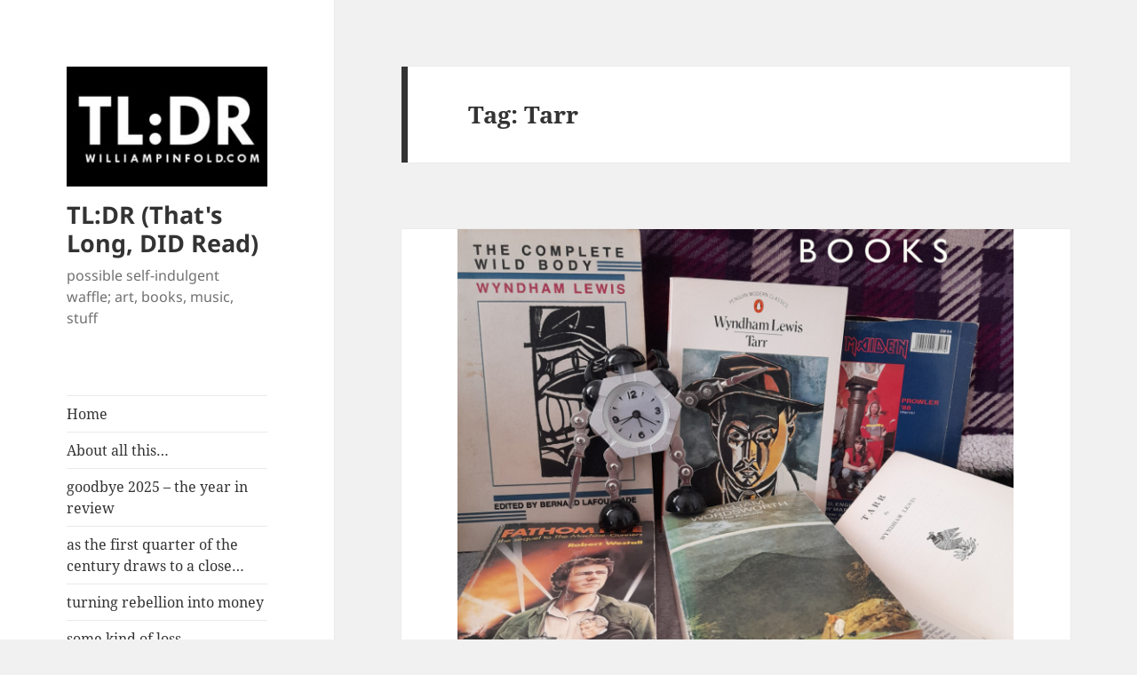

--- FILE ---
content_type: text/html; charset=UTF-8
request_url: https://williampinfold.com/AMotleyMiscellanyofOddities&c.../tarr/
body_size: 28686
content:
<!DOCTYPE html>
<html dir="ltr" xmlns="http://www.w3.org/1999/xhtml" prefix="" lang="en-GB" prefix="og: https://ogp.me/ns#" class="no-js">
<head>
	<meta charset="UTF-8">
	<meta name="viewport" content="width=device-width">
	<link rel="profile" href="https://gmpg.org/xfn/11">
	<link rel="pingback" href="https://williampinfold.com/xmlrpc.php">
	
<!-- BEGIN Metadata added by the Add-Meta-Tags WordPress plugin -->
<meta name="description" content="Content tagged with Tarr." />
<meta name="keywords" content="tarr" />
<!-- END Metadata added by the Add-Meta-Tags WordPress plugin -->

<script>(function(html){html.className = html.className.replace(/\bno-js\b/,'js')})(document.documentElement);</script>
<title>Tarr - TL:DR (That's Long, DID Read)</title>

		<!-- All in One SEO 4.4.5.1 - aioseo.com -->
		<meta name="robots" content="max-image-preview:large" />
		<link rel="canonical" href="https://williampinfold.com/AMotleyMiscellanyofOddities&#038;c.../tarr/" />
		<meta name="generator" content="All in One SEO (AIOSEO) 4.4.5.1" />
		<script type="application/ld+json" class="aioseo-schema">
			{"@context":"https:\/\/schema.org","@graph":[{"@type":"BreadcrumbList","@id":"https:\/\/williampinfold.com\/AMotleyMiscellanyofOddities&c...\/tarr\/#breadcrumblist","itemListElement":[{"@type":"ListItem","@id":"https:\/\/williampinfold.com\/#listItem","position":1,"item":{"@type":"WebPage","@id":"https:\/\/williampinfold.com\/","name":"Home","description":"possible self-indulgent waffle; art, books, music, stuff","url":"https:\/\/williampinfold.com\/"},"nextItem":"https:\/\/williampinfold.com\/AMotleyMiscellanyofOddities&c...\/tarr\/#listItem"},{"@type":"ListItem","@id":"https:\/\/williampinfold.com\/AMotleyMiscellanyofOddities&c...\/tarr\/#listItem","position":2,"item":{"@type":"WebPage","@id":"https:\/\/williampinfold.com\/AMotleyMiscellanyofOddities&c...\/tarr\/","name":"Tarr","url":"https:\/\/williampinfold.com\/AMotleyMiscellanyofOddities&c...\/tarr\/"},"previousItem":"https:\/\/williampinfold.com\/#listItem"}]},{"@type":"CollectionPage","@id":"https:\/\/williampinfold.com\/AMotleyMiscellanyofOddities&c...\/tarr\/#collectionpage","url":"https:\/\/williampinfold.com\/AMotleyMiscellanyofOddities&c...\/tarr\/","name":"Tarr - TL:DR (That's Long, DID Read)","inLanguage":"en-GB","isPartOf":{"@id":"https:\/\/williampinfold.com\/#website"},"breadcrumb":{"@id":"https:\/\/williampinfold.com\/AMotleyMiscellanyofOddities&c...\/tarr\/#breadcrumblist"}},{"@type":"WebSite","@id":"https:\/\/williampinfold.com\/#website","url":"https:\/\/williampinfold.com\/","name":"A Motley Miscellany of Oddities, Buffoonery, Criticism & c.","description":"possible self-indulgent waffle; art, books, music, stuff","inLanguage":"en-GB","publisher":{"@id":"https:\/\/williampinfold.com\/#person"}}]}
		</script>
		<!-- All in One SEO -->

<link rel='dns-prefetch' href='//s.w.org' />
<link rel='dns-prefetch' href='//m9m6e2w5.stackpathcdn.com' />
<link rel='dns-prefetch' href='//cdn.shareaholic.net' />
<link rel='dns-prefetch' href='//www.shareaholic.net' />
<link rel='dns-prefetch' href='//analytics.shareaholic.com' />
<link rel='dns-prefetch' href='//recs.shareaholic.com' />
<link rel='dns-prefetch' href='//partner.shareaholic.com' />
<link rel="alternate" type="application/rss+xml" title="TL:DR (That&#039;s Long, DID Read) &raquo; Feed" href="https://williampinfold.com/feed/" />
<link rel="alternate" type="application/rss+xml" title="TL:DR (That&#039;s Long, DID Read) &raquo; Comments Feed" href="https://williampinfold.com/comments/feed/" />
<link rel="alternate" type="application/rss+xml" title="TL:DR (That&#039;s Long, DID Read) &raquo; Tarr Tag Feed" href="https://williampinfold.com/AMotleyMiscellanyofOddities&#038;c.../tarr/feed/" />
<!-- Shareaholic - https://www.shareaholic.com -->
<link rel='preload' href='//cdn.shareaholic.net/assets/pub/shareaholic.js' as='script'/>
<script data-no-minify='1' data-cfasync='false'>
_SHR_SETTINGS = {"endpoints":{"local_recs_url":"https:\/\/williampinfold.com\/wp-admin\/admin-ajax.php?action=shareaholic_permalink_related","ajax_url":"https:\/\/williampinfold.com\/wp-admin\/admin-ajax.php","share_counts_url":"https:\/\/williampinfold.com\/wp-admin\/admin-ajax.php?action=shareaholic_share_counts_api"},"site_id":"f11484d42232460968d29649098a65e9"};
</script>
<script data-no-minify='1' data-cfasync='false' src='//cdn.shareaholic.net/assets/pub/shareaholic.js' data-shr-siteid='f11484d42232460968d29649098a65e9' async ></script>

<!-- Shareaholic Content Tags -->
<meta name='shareaholic:site_name' content='TL:DR (That&#039;s Long, DID Read)' />
<meta name='shareaholic:language' content='en-GB' />
<meta name='shareaholic:article_visibility' content='private' />
<meta name='shareaholic:site_id' content='f11484d42232460968d29649098a65e9' />
<meta name='shareaholic:wp_version' content='9.7.8' />

<!-- Shareaholic Content Tags End -->
		<script type="text/javascript">
			window._wpemojiSettings = {"baseUrl":"https:\/\/s.w.org\/images\/core\/emoji\/12.0.0-1\/72x72\/","ext":".png","svgUrl":"https:\/\/s.w.org\/images\/core\/emoji\/12.0.0-1\/svg\/","svgExt":".svg","source":{"concatemoji":"https:\/\/williampinfold.com\/wp-includes\/js\/wp-emoji-release.min.js?ver=5.2.21"}};
			!function(e,a,t){var n,r,o,i=a.createElement("canvas"),p=i.getContext&&i.getContext("2d");function s(e,t){var a=String.fromCharCode;p.clearRect(0,0,i.width,i.height),p.fillText(a.apply(this,e),0,0);e=i.toDataURL();return p.clearRect(0,0,i.width,i.height),p.fillText(a.apply(this,t),0,0),e===i.toDataURL()}function c(e){var t=a.createElement("script");t.src=e,t.defer=t.type="text/javascript",a.getElementsByTagName("head")[0].appendChild(t)}for(o=Array("flag","emoji"),t.supports={everything:!0,everythingExceptFlag:!0},r=0;r<o.length;r++)t.supports[o[r]]=function(e){if(!p||!p.fillText)return!1;switch(p.textBaseline="top",p.font="600 32px Arial",e){case"flag":return s([55356,56826,55356,56819],[55356,56826,8203,55356,56819])?!1:!s([55356,57332,56128,56423,56128,56418,56128,56421,56128,56430,56128,56423,56128,56447],[55356,57332,8203,56128,56423,8203,56128,56418,8203,56128,56421,8203,56128,56430,8203,56128,56423,8203,56128,56447]);case"emoji":return!s([55357,56424,55356,57342,8205,55358,56605,8205,55357,56424,55356,57340],[55357,56424,55356,57342,8203,55358,56605,8203,55357,56424,55356,57340])}return!1}(o[r]),t.supports.everything=t.supports.everything&&t.supports[o[r]],"flag"!==o[r]&&(t.supports.everythingExceptFlag=t.supports.everythingExceptFlag&&t.supports[o[r]]);t.supports.everythingExceptFlag=t.supports.everythingExceptFlag&&!t.supports.flag,t.DOMReady=!1,t.readyCallback=function(){t.DOMReady=!0},t.supports.everything||(n=function(){t.readyCallback()},a.addEventListener?(a.addEventListener("DOMContentLoaded",n,!1),e.addEventListener("load",n,!1)):(e.attachEvent("onload",n),a.attachEvent("onreadystatechange",function(){"complete"===a.readyState&&t.readyCallback()})),(n=t.source||{}).concatemoji?c(n.concatemoji):n.wpemoji&&n.twemoji&&(c(n.twemoji),c(n.wpemoji)))}(window,document,window._wpemojiSettings);
		</script>
		<style type="text/css">
img.wp-smiley,
img.emoji {
	display: inline !important;
	border: none !important;
	box-shadow: none !important;
	height: 1em !important;
	width: 1em !important;
	margin: 0 .07em !important;
	vertical-align: -0.1em !important;
	background: none !important;
	padding: 0 !important;
}
</style>
	<link rel='stylesheet' id='wp-block-library-css'  href='https://williampinfold.com/wp-includes/css/dist/block-library/style.min.css?ver=5.2.21' type='text/css' media='all' />
<link rel='stylesheet' id='wp-block-library-theme-css'  href='https://williampinfold.com/wp-includes/css/dist/block-library/theme.min.css?ver=5.2.21' type='text/css' media='all' />
<link rel='stylesheet' id='contact-form-7-css'  href='https://williampinfold.com/wp-content/plugins/contact-form-7/includes/css/styles.css?ver=5.0.4' type='text/css' media='all' />
<link rel='stylesheet' id='fontsforwebstyle-css'  href='https://williampinfold.com/wp-content/plugins/font/css/fontsforwebstyle.css?pver=7.5.1&#038;ver=5.2.21' type='text/css' media='all' />
<link rel='stylesheet' id='jquery-ui-css'  href='https://williampinfold.com/wp-content/plugins/font/css/start/jquery-ui-1.8.14.custom.css?ver=5.2.21' type='text/css' media='all' />
<link rel='stylesheet' id='colorpicker2-css'  href='https://williampinfold.com/wp-content/plugins/font/css/colorpicker.css?ver=5.2.21' type='text/css' media='all' />
<link rel='stylesheet' id='wp-pagenavi-css'  href='https://williampinfold.com/wp-content/plugins/wp-pagenavi/pagenavi-css.css?ver=2.70' type='text/css' media='all' />
<link rel='stylesheet' id='twentyfifteen-fonts-css'  href='https://williampinfold.com/wp-content/themes/twentyfifteen/assets/fonts/noto-sans-plus-noto-serif-plus-inconsolata.css?ver=20230328' type='text/css' media='all' />
<link rel='stylesheet' id='genericons-css'  href='https://williampinfold.com/wp-content/themes/twentyfifteen/genericons/genericons.css?ver=20201026' type='text/css' media='all' />
<link rel='stylesheet' id='twentyfifteen-style-css'  href='https://williampinfold.com/wp-content/themes/twentyfifteen/style.css?ver=20230808' type='text/css' media='all' />
<link rel='stylesheet' id='twentyfifteen-block-style-css'  href='https://williampinfold.com/wp-content/themes/twentyfifteen/css/blocks.css?ver=20230623' type='text/css' media='all' />
<script type='text/javascript' src='https://williampinfold.com/wp-includes/js/jquery/jquery.js?ver=1.12.4-wp'></script>
<script type='text/javascript' src='https://williampinfold.com/wp-includes/js/jquery/jquery-migrate.min.js?ver=1.4.1'></script>
<script type='text/javascript' src='https://williampinfold.com/wp-content/plugins/font/js/jquery.fcarousel.min.js?ver=5.2.21'></script>
<script type='text/javascript' src='https://williampinfold.com/wp-includes/js/jquery/ui/core.min.js?ver=1.11.4'></script>
<script type='text/javascript' src='https://williampinfold.com/wp-includes/js/jquery/ui/widget.min.js?ver=1.11.4'></script>
<script type='text/javascript' src='https://williampinfold.com/wp-includes/js/jquery/ui/mouse.min.js?ver=1.11.4'></script>
<script type='text/javascript' src='https://williampinfold.com/wp-includes/js/jquery/ui/draggable.min.js?ver=1.11.4'></script>
<script type='text/javascript' src='https://williampinfold.com/wp-includes/js/jquery/ui/slider.min.js?ver=1.11.4'></script>
<script type='text/javascript' src='https://williampinfold.com/wp-content/plugins/font/js/colorpicker.js?ver=5.2.21'></script>
<script type='text/javascript' src='https://williampinfold.com/wp-includes/js/jquery/ui/sortable.min.js?ver=1.11.4'></script>
<script type='text/javascript' src='https://williampinfold.com/wp-content/plugins/font/js/jquery.fontPlugin.js?pver=7.5.1&#038;ver=5.2.21'></script>
<script type='text/javascript' src='https://williampinfold.com/wp-content/plugins/font/js/pluginscripts.js?pver=7.5.1&#038;ver=5.2.21'></script>
<link rel='https://api.w.org/' href='https://williampinfold.com/wp-json/' />
<link rel="EditURI" type="application/rsd+xml" title="RSD" href="https://williampinfold.com/xmlrpc.php?rsd" />
<link rel="wlwmanifest" type="application/wlwmanifest+xml" href="https://williampinfold.com/wp-includes/wlwmanifest.xml" /> 
<meta name="generator" content="WordPress 5.2.21" />
<script type='text/javascript' src='https://williampinfold.com/wp-content/plugins/anti-captcha/anti-captcha-0.3.js.php?ver=6c468ec5a41d65815de23ec1d08d7951'></script>
<style type="text/css">PICK AN ELEMENT NOW - or type CSS selector(advanced) {
font-size: 30px !important;
color: #444 !important;
}
@font-face {
			font-family: 'GothamLight';
			src: url('https://williampinfold.com/wp-content/plugins/font/font_files/GothamLight.eot');
			src: url('https://williampinfold.com/wp-content/plugins/font/font_files/GothamLight.woff') format('woff'),
			url('https://williampinfold.com/wp-content/plugins/font/font_files/GothamLight.eot') format('eot'),
			url('https://williampinfold.com/wp-content/plugins/font/font_files/GothamLight.ttf')  format('truetype');
		}
.fontplugin_fontid_4008_GothamLight {
			font-family:'GothamLight' !important;
		}
</style><script type="text/javascript">
	window._wp_rp_static_base_url = 'https://wprp.zemanta.com/static/';
	window._wp_rp_wp_ajax_url = "https://williampinfold.com/wp-admin/admin-ajax.php";
	window._wp_rp_plugin_version = '3.6';
	window._wp_rp_post_id = '3065';
	window._wp_rp_num_rel_posts = '6';
	window._wp_rp_thumbnails = true;
	window._wp_rp_post_title = 'jack+told+him+about+the+thing+-+updating+children%27s+books';
	window._wp_rp_post_tags = ['doctor+who', 'romantic+poetry', 'john+morgan+gray', 'we+johns', 'books', 'racism', 'heroic+fantasy', 'the+machine+gunners', '1960s', 'mystery+of+the+burnt+cottage', 'wyndham+lewis', 'dr+seuss%3B+the+cat+in+the+hat', 'stephen+king', 'jrr+tolkien', 'willard+price', 'censorship', 'richmal+crompton', 'holden+caulfield', 'the+merchant+of+venice', '1970s', 'naacp', 'enid+blyton', 'tarr', 'just+william', 'william+shakespeare', 'charlie+and+the+chocolate+fact', 'roald+dahl', 'horror+movies', 'the+one-eyed+trapper', '1980s', 'paul+verhoeven', 'faith+jaques', 'the+adventures+of+tom+sawyer', 'literature', 'william+wordsworth', 'childrens+books', 'robert+frost', 'it', 'the+prelude', 'bagpuss', 'pc', 'fathom+five', 'the+catcher+in+the+rye', 'mark+twain', 'willy+wonka', 'cinema', 'robert+westall', 'jd+salinger', 'the+war+of+the+ring', 'bbfc', 'poetry', 'gene+wilder', 'the+five+find-outers', 'matilda', 'willy+wonka+and+the+chocolate+', 'civil+rights', 'robocop', 'john+mcnaughton', 'tv', 'biggles', 'political+correctness', 'henry+portrait+of+a+serial+kil', 'the+lord+of+the+rings', '1950s', 'mel+stuart', 'woke', 'pop+culture', 'television', 'books', 'writing', 'cinema', 'culture', 'literature', 'music', 'mandolin', 'em', 'bread', 'children', 'life', 'child', 'cha', 'book', 'hero', 'water', 'jack', 'ship', 'alt', 'robert', 'machin'];
	window._wp_rp_promoted_content = true;
</script>
<script type="text/javascript" src="https://wprp.zemanta.com/static/js/loader.js?version=3.6" async></script>
<link rel="stylesheet" href="https://williampinfold.com/wp-content/plugins/wordpress-23-related-posts-plugin/static/themes/vertical-m.css?version=3.6" />
		<style type="text/css">.recentcomments a{display:inline !important;padding:0 !important;margin:0 !important;}</style>
				<script type="text/javascript">
			var ajaxproxy = 'https://williampinfold.com/wp-admin/admin-ajax.php';
			var fontBlogUrl = 'https://williampinfold.com';
			var fontBlogName = 'TL:DR (That&#039;s Long, DID Read)';
			var fontPluginVersion = '7.5.1';
		</script>
		<link rel="icon" href="https://williampinfold.com/wp-content/uploads/2015/12/cropped-smallrobo-32x32.png" sizes="32x32" />
<link rel="icon" href="https://williampinfold.com/wp-content/uploads/2015/12/cropped-smallrobo-192x192.png" sizes="192x192" />
<link rel="apple-touch-icon-precomposed" href="https://williampinfold.com/wp-content/uploads/2015/12/cropped-smallrobo-180x180.png" />
<meta name="msapplication-TileImage" content="https://williampinfold.com/wp-content/uploads/2015/12/cropped-smallrobo-270x270.png" />
</head>

<body class="archive tag tag-tarr tag-4299 wp-custom-logo wp-embed-responsive">
<div id="page" class="hfeed site">
	<a class="skip-link screen-reader-text" href="#content">
		Skip to content	</a>

	<div id="sidebar" class="sidebar">
		<header id="masthead" class="site-header">
			<div class="site-branding">
				<a href="https://williampinfold.com/" class="custom-logo-link" rel="home"><img width="248" height="148" src="https://williampinfold.com/wp-content/uploads/2024/06/cropped-LOG.jpg" class="custom-logo" alt="TL:DR (That&#039;s Long, DID Read)" /></a>						<p class="site-title"><a href="https://williampinfold.com/" rel="home">TL:DR (That&#039;s Long, DID Read)</a></p>
												<p class="site-description">possible self-indulgent waffle; art, books, music, stuff</p>
										<button class="secondary-toggle">Menu and widgets</button>
			</div><!-- .site-branding -->
		</header><!-- .site-header -->

			<div id="secondary" class="secondary">

					<nav id="site-navigation" class="main-navigation">
				<div class="menu-things-to-read-and-look-at-container"><ul id="menu-things-to-read-and-look-at" class="nav-menu"><li id="menu-item-79" class="menu-item menu-item-type-custom menu-item-object-custom menu-item-home menu-item-79"><a href="http://williampinfold.com/">Home</a></li>
<li id="menu-item-75" class="menu-item menu-item-type-post_type menu-item-object-page menu-item-75"><a href="https://williampinfold.com/about-all-this/">About all this…</a></li>
<li id="menu-item-3684" class="menu-item menu-item-type-post_type menu-item-object-post menu-item-3684"><a href="https://williampinfold.com/goodbye-2025-the-year-in-review/">goodbye 2025 – the year in review</a></li>
<li id="menu-item-3640" class="menu-item menu-item-type-post_type menu-item-object-post menu-item-3640"><a href="https://williampinfold.com/as-the-first-quarter-of-the-century-draws-to-a-close/">as the first quarter of the century draws to a close…</a></li>
<li id="menu-item-3621" class="menu-item menu-item-type-post_type menu-item-object-post menu-item-3621"><a href="https://williampinfold.com/3609-2/">turning rebellion into money</a></li>
<li id="menu-item-3602" class="menu-item menu-item-type-post_type menu-item-object-post menu-item-3602"><a href="https://williampinfold.com/some-kind-of-loss/">some kind of loss</a></li>
<li id="menu-item-3586" class="menu-item menu-item-type-post_type menu-item-object-post menu-item-3586"><a href="https://williampinfold.com/i-went-back-to-rockville/">I went back to rockville</a></li>
<li id="menu-item-3681" class="menu-item menu-item-type-post_type menu-item-object-post menu-item-3681"><a href="https://williampinfold.com/confessions-of-a-godless-heathen/">confessions of a godless heathen</a></li>
<li id="menu-item-3549" class="menu-item menu-item-type-post_type menu-item-object-post menu-item-3549"><a href="https://williampinfold.com/a-plea-for-comparative-rudeness/">a plea for comparative rudeness</a></li>
<li id="menu-item-3542" class="menu-item menu-item-type-post_type menu-item-object-post menu-item-3542"><a href="https://williampinfold.com/the-end-of-all-songs/">the end of all songs</a></li>
<li id="menu-item-3521" class="menu-item menu-item-type-post_type menu-item-object-post menu-item-3521"><a href="https://williampinfold.com/lost-and-found-in-translation/">lost and found in translation</a></li>
<li id="menu-item-3499" class="menu-item menu-item-type-post_type menu-item-object-post menu-item-3499"><a href="https://williampinfold.com/to-the-victor/">to the victor…</a></li>
<li id="menu-item-3500" class="menu-item menu-item-type-post_type menu-item-object-post menu-item-3500"><a href="https://williampinfold.com/a-victory-over-ourselves-versions-of-1984-in-2025/">a victory over ourselves – versions of 1984 in 2025</a></li>
<li id="menu-item-3471" class="menu-item menu-item-type-post_type menu-item-object-post menu-item-3471"><a href="https://williampinfold.com/notes-in-may/">notes in may</a></li>
<li id="menu-item-3459" class="menu-item menu-item-type-post_type menu-item-object-post menu-item-3459"><a href="https://williampinfold.com/a-simple-question-about-dead-children/">a simple question about dead children</a></li>
<li id="menu-item-3444" class="menu-item menu-item-type-post_type menu-item-object-post menu-item-3444"><a href="https://williampinfold.com/bathroom-blade-runners-who-polices-the-toilet-police/">bathroom blade runners – who polices the toilet police?</a></li>
<li id="menu-item-3431" class="menu-item menu-item-type-post_type menu-item-object-post menu-item-3431"><a href="https://williampinfold.com/gratuitous-text-and-bloody-violence-the-commercialisation-of-80s-horror/">gratuitous text and bloody violence – the commercialisation of 80s horror</a></li>
<li id="menu-item-3391" class="menu-item menu-item-type-post_type menu-item-object-post menu-item-3391"><a href="https://williampinfold.com/a-short-essay-about-killing/">a short essay about killing</a></li>
<li id="menu-item-3335" class="menu-item menu-item-type-post_type menu-item-object-post menu-item-3335"><a href="https://williampinfold.com/meted-out-to-the-man/">meted out to the man</a></li>
<li id="menu-item-3322" class="menu-item menu-item-type-post_type menu-item-object-post menu-item-3322"><a href="https://williampinfold.com/a-dream-itself-is-but-a-shadow/">a dream itself is but a shadow</a></li>
<li id="menu-item-3314" class="menu-item menu-item-type-post_type menu-item-object-post menu-item-3314"><a href="https://williampinfold.com/what-do-you-look-like/">what do you look like?</a></li>
<li id="menu-item-3288" class="menu-item menu-item-type-post_type menu-item-object-post menu-item-3288"><a href="https://williampinfold.com/henrik-palm-and-the-releases-of-the-year-2024-with-typically-lengthy-disclaimer/">henrik palm and the releases of the year 2024 (with typically lengthy disclaimer!)</a></li>
<li id="menu-item-3261" class="menu-item menu-item-type-post_type menu-item-object-post menu-item-3261"><a href="https://williampinfold.com/most-things-dont-exist/">most things don&#8217;t exist</a></li>
<li id="menu-item-3231" class="menu-item menu-item-type-post_type menu-item-object-post menu-item-3231"><a href="https://williampinfold.com/whod-have-them/">who&#8217;d have them</a></li>
<li id="menu-item-3193" class="menu-item menu-item-type-post_type menu-item-object-post menu-item-3193"><a href="https://williampinfold.com/nostalgia-isnt-going-to-be-what-it-was-or-something-like-that/">nostalgia isn&#8217;t going to be what it was, or something like that</a></li>
<li id="menu-item-3181" class="menu-item menu-item-type-post_type menu-item-object-post menu-item-3181"><a href="https://williampinfold.com/an-alan-smithee-war/">an alan smithee war</a></li>
<li id="menu-item-3167" class="menu-item menu-item-type-post_type menu-item-object-post menu-item-3167"><a href="https://williampinfold.com/passive-digressive/">passive-digressive</a></li>
<li id="menu-item-3148" class="menu-item menu-item-type-post_type menu-item-object-post menu-item-3148"><a href="https://williampinfold.com/the-book-even-of-my-secret-soul-about-books-again/">the book even of my secret soul (about books, again)</a></li>
<li id="menu-item-3129" class="menu-item menu-item-type-post_type menu-item-object-post menu-item-3129"><a href="https://williampinfold.com/2024-welcome-to-a-the-futures/">2024 – welcome to a/the future(s)</a></li>
<li id="menu-item-3077" class="menu-item menu-item-type-post_type menu-item-object-post menu-item-3077"><a href="https://williampinfold.com/3065-2/">jack told him about the thing &#8211; re-writing children&#8217;s books</a></li>
<li id="menu-item-3059" class="menu-item menu-item-type-post_type menu-item-object-post menu-item-3059"><a href="https://williampinfold.com/a-portrait-of-the-author-as-a-young-arse/">a portrait of the author as a young arse</a></li>
<li id="menu-item-3044" class="menu-item menu-item-type-post_type menu-item-object-post menu-item-3044"><a href="https://williampinfold.com/music-of-my-mind-whether-i-like-it-or-not/">music of my mind (whether I like it or not)</a></li>
<li id="menu-item-3037" class="menu-item menu-item-type-post_type menu-item-object-post menu-item-3037"><a href="https://williampinfold.com/the-semi-obligatory-album-of-the-year-type-thing-2022-edition/">the semi-obligatory album of the year type thing (2022 edition)</a></li>
<li id="menu-item-3020" class="menu-item menu-item-type-post_type menu-item-object-post menu-item-3020"><a href="https://williampinfold.com/bounders-in-oiks-clothing-the-reign-of-the-ordinary-bloke/">bounders in oiks&#8217; clothing &#8211; the reign of the ordinary bloke</a></li>
<li id="menu-item-2994" class="menu-item menu-item-type-post_type menu-item-object-post menu-item-2994"><a href="https://williampinfold.com/gateways-to-horror-the-watch-house-by-robert-westall/">gateways to horror: the watch house by robert westall</a></li>
<li id="menu-item-2968" class="menu-item menu-item-type-post_type menu-item-object-post menu-item-2968"><a href="https://williampinfold.com/church-going/">church, going*</a></li>
<li id="menu-item-2952" class="menu-item menu-item-type-post_type menu-item-object-post menu-item-2952"><a href="https://williampinfold.com/chocolate-eggs-bunnies-blood-happy-easter/">chocolate eggs &#038; bunnies &#038; pregnancy &#038; blood: happy Easter!</a></li>
<li id="menu-item-2935" class="menu-item menu-item-type-post_type menu-item-object-post menu-item-2935"><a href="https://williampinfold.com/forget-my-fate-the-art-of-violence-martyrdom/">forget my fate: saints and sex workers; the art of violence &#038; martyrdom</a></li>
<li id="menu-item-2905" class="menu-item menu-item-type-post_type menu-item-object-post menu-item-2905"><a href="https://williampinfold.com/cycle-woods-and-fields-and-little-rivers/">cycle; woods and fields and little rivers</a></li>
<li id="menu-item-2862" class="menu-item menu-item-type-post_type menu-item-object-post menu-item-2862"><a href="https://williampinfold.com/the-cult-of-maimed-perfection/">the cult of maimed perfection</a></li>
<li id="menu-item-2833" class="menu-item menu-item-type-post_type menu-item-object-post menu-item-2833"><a href="https://williampinfold.com/ghost-cities-of-cyberspace/">ghost cities of cyberspace</a></li>
<li id="menu-item-2815" class="menu-item menu-item-type-post_type menu-item-object-post menu-item-2815"><a href="https://williampinfold.com/shooting-the-messenger-moral-panics-the-1980s-american-psycho-turns-30/">shooting the messenger; moral panics, the 1980s, American Psycho turns 30</a></li>
<li id="menu-item-2785" class="menu-item menu-item-type-post_type menu-item-object-post menu-item-2785"><a href="https://williampinfold.com/the-law-won-police-academy-and-80s-pop-culture/">the law won – police academy and 80s pop culture</a></li>
<li id="menu-item-2751" class="menu-item menu-item-type-post_type menu-item-object-post menu-item-2751"><a href="https://williampinfold.com/inside-the-dolls-house/">inside the doll&#8217;s house</a></li>
<li id="menu-item-2722" class="menu-item menu-item-type-post_type menu-item-object-post menu-item-2722"><a href="https://williampinfold.com/dancing-about-architecture-the-non-art-and-non-science-of-music-reviews/">dancing about architecture: the non-art and non-science of music reviews</a></li>
<li id="menu-item-2705" class="menu-item menu-item-type-post_type menu-item-object-post menu-item-2705"><a href="https://williampinfold.com/sleepwalking-through-geography-doodling-and-the-automatic-muse/">sleepwalking through geography –  doodling and the automatic muse</a></li>
<li id="menu-item-2677" class="menu-item menu-item-type-post_type menu-item-object-post menu-item-2677"><a href="https://williampinfold.com/7-6-billion-mirrors-the-value-of-art/">7.6 billion mirrors – the value of art</a></li>
<li id="menu-item-2658" class="menu-item menu-item-type-post_type menu-item-object-post menu-item-2658"><a href="https://williampinfold.com/the-television-will-not-be-revolutionised-stranger-things-dark-and-blockbuster-tv/">the television will not be revolutionised; Stranger Things, Dark and blockbuster TV</a></li>
<li id="menu-item-2633" class="menu-item menu-item-type-post_type menu-item-object-post menu-item-2633"><a href="https://williampinfold.com/time-for-a-change-the-death-of-a-decade/">time for a change; the death of a decade</a></li>
<li id="menu-item-2618" class="menu-item menu-item-type-post_type menu-item-object-post menu-item-2618"><a href="https://williampinfold.com/courbets-birthday-the-case-for-careful-iconoclasm/">courbet&#8217;s birthday &#8211; the case for conscious iconoclasm</a></li>
<li id="menu-item-2599" class="menu-item menu-item-type-post_type menu-item-object-post menu-item-2599"><a href="https://williampinfold.com/chosen-ones-and-dark-lords-and-everything-in-between/">chosen ones and dark lords and everything in between</a></li>
<li id="menu-item-2513" class="menu-item menu-item-type-post_type menu-item-object-post menu-item-2513"><a href="https://williampinfold.com/yesterday-was-crazy-dangelos-voodoo-by-faith-a-pennick/">yesterday was crazy; D&#8217;Angelo&#8217;s Voodoo by Faith A. Pennick</a></li>
<li id="menu-item-2507" class="menu-item menu-item-type-post_type menu-item-object-post menu-item-2507"><a href="https://williampinfold.com/ane-doolie-sessoun-covid-19-and-the-art-of-isolation/">&#8220;Ane doolie sessoun&#8221; covid-19 and the art of isolation</a></li>
<li id="menu-item-2532" class="menu-item menu-item-type-post_type menu-item-object-post menu-item-2532"><a href="https://williampinfold.com/music-in-quarantine-march-2020/">music in quarantine: march 2020</a></li>
<li id="menu-item-2469" class="menu-item menu-item-type-post_type menu-item-object-post menu-item-2469"><a href="https://williampinfold.com/the-crossroads-of-hamburgers-boys-bowie-and-diamond-dogs-and-glenn-hendlers-diamond-dogs/">the crossroads of hamburgers &#038; boys: Bowie and Diamond Dogs (and Glenn Hendler&#8217;s &#8220;Diamond Dogs&#8221;</a></li>
<li id="menu-item-2451" class="menu-item menu-item-type-post_type menu-item-object-post menu-item-2451"><a href="https://williampinfold.com/how-it-felt-to-be-alive-in-february-2020/">how it felt to be alive in February 2020</a></li>
<li id="menu-item-2430" class="menu-item menu-item-type-post_type menu-item-object-post menu-item-2430"><a href="https://williampinfold.com/what-january-2020-sounded-like/">what January 2020 sounded like</a></li>
<li id="menu-item-2409" class="menu-item menu-item-type-post_type menu-item-object-post menu-item-2409"><a href="https://williampinfold.com/new-year-new-decade-new/">New Year, New Decade, New…</a></li>
<li id="menu-item-2398" class="menu-item menu-item-type-post_type menu-item-object-post menu-item-2398"><a href="https://williampinfold.com/crafting-a-memory-of-christmas/">crafting a memory of Christmas</a></li>
<li id="menu-item-2364" class="menu-item menu-item-type-post_type menu-item-object-post menu-item-2364"><a href="https://williampinfold.com/messages-from-the-past-for-the-future/">messages from the past for the future</a></li>
<li id="menu-item-2345" class="menu-item menu-item-type-post_type menu-item-object-post menu-item-2345"><a href="https://williampinfold.com/you-shouldnt-always-get-what-you-want-cautionary-tales-of-the-80s-by-stephen-king-ramsey-campbell/">You Shouldn&#8217;t Always Get What You Want; cautionary tales of the 80s by Stephen King &#038; Ramsey Campbell</a></li>
<li id="menu-item-2335" class="menu-item menu-item-type-post_type menu-item-object-post menu-item-2335"><a href="https://williampinfold.com/everybody-knows-this-is-nowhere-on-the-margins-of-everywhere/">Everybody Knows This Is Nowhere; notes on the margins of everywhere</a></li>
<li id="menu-item-2292" class="menu-item menu-item-type-post_type menu-item-object-post menu-item-2292"><a href="https://williampinfold.com/a-true-state-cut-and-paste-and-the-art-of-collage-edinburgh-summer-2019/">a true state – cut and paste and the art of collage (Edinburgh, summer 2019)</a></li>
<li id="menu-item-2232" class="menu-item menu-item-type-post_type menu-item-object-post menu-item-2232"><a href="https://williampinfold.com/a-conflict-of-ghosts/">a conflict of ghosts</a></li>
<li id="menu-item-2207" class="menu-item menu-item-type-post_type menu-item-object-post menu-item-2207"><a href="https://williampinfold.com/summer-notes-raptorama/">birds &#038; murderers; raptorama</a></li>
<li id="menu-item-2208" class="menu-item menu-item-type-post_type menu-item-object-post menu-item-2208"><a href="https://williampinfold.com/enter-title-here-unblocking/">Enter Title Here: unblocking</a></li>
<li id="menu-item-2157" class="menu-item menu-item-type-post_type menu-item-object-post menu-item-2157"><a href="https://williampinfold.com/inevitably-the-releases-of-the-year-2018-part-one/">Inevitably, the releases of the year, 2018</a></li>
<li id="menu-item-2131" class="menu-item menu-item-type-post_type menu-item-object-post menu-item-2131"><a href="https://williampinfold.com/believing-in-them-old-books-old-eyes-new-readings/">old books, old eyes, new readings</a></li>
<li id="menu-item-2082" class="menu-item menu-item-type-post_type menu-item-object-post menu-item-2082"><a href="https://williampinfold.com/cheryl-heard-a-wet-thud-tread-softly-by-richard-laymon/">&#8216;Cheryl Heard A Wet Thud&#8217;: Tread Softly by Richard Laymon</a></li>
<li id="menu-item-2056" class="menu-item menu-item-type-post_type menu-item-object-post menu-item-2056"><a href="https://williampinfold.com/aretha-louise-franklin-1942-2018/">Aretha Louise Franklin 1942-2018</a></li>
<li id="menu-item-2019" class="menu-item menu-item-type-post_type menu-item-object-post menu-item-2019"><a href="https://williampinfold.com/a-continuous-chain-of-little-inventions-art-in-edinburgh-summer-2018/">A continuous chain of little inventions; art in Edinburgh summer 2018</a></li>
<li id="menu-item-1993" class="menu-item menu-item-type-post_type menu-item-object-post menu-item-1993"><a href="https://williampinfold.com/its-time-for-your-six-monthly-review/">It&#8217;s time for your six-monthly review&#8230;</a></li>
<li id="menu-item-1992" class="menu-item menu-item-type-post_type menu-item-object-post menu-item-1992"><a href="https://williampinfold.com/82-years-ago-today-the-international-surrealist-exhibition/">11 June 1936: The International Surrealist Exhibition</a></li>
<li id="menu-item-1887" class="menu-item menu-item-type-post_type menu-item-object-post menu-item-1887"><a href="https://williampinfold.com/its-not-real-if-you-dont-feel-it-good-bad-and-ugly-art-whos-to-say/">It&#8217;s not real if you don&#8217;t feel it &#8211; but what is &#8216;it&#8217; and what is &#8216;real&#8217; and who&#8217;s to say?</a></li>
<li id="menu-item-1845" class="menu-item menu-item-type-post_type menu-item-object-post menu-item-1845"><a href="https://williampinfold.com/the-dead-cannot-contradict-rip-mes/">The Dead Cannot Contradict: R.I.P. M.E.S. 1957 – 2018</a></li>
<li id="menu-item-1810" class="menu-item menu-item-type-post_type menu-item-object-post menu-item-1810"><a href="https://williampinfold.com/the-vanishing-everything-of-everywhere-goodbye-2017/">the vanishing everything of everywhere – elegies and illusions</a></li>
<li id="menu-item-1760" class="menu-item menu-item-type-post_type menu-item-object-post menu-item-1760"><a href="https://williampinfold.com/review-of-the-year-the-paradox-of-realism/">Review of the Year – the paradox of realism</a></li>
<li id="menu-item-1758" class="menu-item menu-item-type-post_type menu-item-object-post menu-item-1758"><a href="https://williampinfold.com/inevitably-the-releases-of-the-year-2017-part-two/">Inevitably, the Releases of the Year 2017 (part two)</a></li>
<li id="menu-item-1695" class="menu-item menu-item-type-post_type menu-item-object-post menu-item-1695"><a href="https://williampinfold.com/inevitably-the-releases-of-the-year-2017-part-one/">Inevitably, the releases of the year 2017 (part one)</a></li>
<li id="menu-item-1669" class="menu-item menu-item-type-post_type menu-item-object-post menu-item-1669"><a href="https://williampinfold.com/anatomy-of-an-earworm/">Anatomy of an Earworm</a></li>
<li id="menu-item-1656" class="menu-item menu-item-type-post_type menu-item-object-post menu-item-1656"><a href="https://williampinfold.com/turmoil-ecstasy-violence-and-isolation-a-conversation-with-wreche/">&#8220;Turmoil, Ecstasy, Violence and Isolation&#8221; &#8211; a conversation with Wreche</a></li>
<li id="menu-item-1625" class="menu-item menu-item-type-post_type menu-item-object-post menu-item-1625"><a href="https://williampinfold.com/right-vs-good-a-rambling-digression-about-the-arts/">Right vs. Good – a rambling digression about the arts</a></li>
<li id="menu-item-1573" class="menu-item menu-item-type-post_type menu-item-object-post menu-item-1573"><a href="https://williampinfold.com/weekly-update-complicated-comforts/">Weekly Update: Complicated Comforts</a></li>
<li id="menu-item-1553" class="menu-item menu-item-type-post_type menu-item-object-post menu-item-1553"><a href="https://williampinfold.com/someone-of-no-importance-evelyn-waugh-and-inter-war-futilitarianism/">Someone Of No Importance: Evelyn Waugh and inter-war Futilitarianism</a></li>
<li id="menu-item-1529" class="menu-item menu-item-type-post_type menu-item-object-post menu-item-1529"><a href="https://williampinfold.com/belated-weekly-update-if-you-want-to-feel/">Belated weekly update: If You Want To Feel…</a></li>
<li id="menu-item-1489" class="menu-item menu-item-type-post_type menu-item-object-post menu-item-1489"><a href="https://williampinfold.com/meam-myself-i-part-one-the-formative-years/">MEAM, Myself &#038; I: Part One: the formative years</a></li>
<li id="menu-item-1460" class="menu-item menu-item-type-post_type menu-item-object-post menu-item-1460"><a href="https://williampinfold.com/a-reading-of-orwell-and-others-in-2017/">a reading of Orwell in the 21st century</a></li>
<li id="menu-item-1409" class="menu-item menu-item-type-post_type menu-item-object-post menu-item-1409"><a href="https://williampinfold.com/inevitably-the-releases-of-the-year-2016-grand-finale/">Inevitably, the releases of the year, 2016 (grand finale!)</a></li>
<li id="menu-item-1410" class="menu-item menu-item-type-post_type menu-item-object-post menu-item-1410"><a href="https://williampinfold.com/inevitably-the-releases-of-the-year-2016-part-three/">Inevitably, the releases of the year, 2016 (Part Three)</a></li>
<li id="menu-item-1411" class="menu-item menu-item-type-post_type menu-item-object-post menu-item-1411"><a href="https://williampinfold.com/inevitably-the-releases-of-the-year-2016-part-two/">Inevitably, the releases of the year, 2016 (Part Two)</a></li>
<li id="menu-item-1360" class="menu-item menu-item-type-post_type menu-item-object-post menu-item-1360"><a href="https://williampinfold.com/inevitably-the-releases-of-the-year-2016-part-one/">Inevitably, the releases of the year, 2016 (Part One)</a></li>
<li id="menu-item-1322" class="menu-item menu-item-type-post_type menu-item-object-post menu-item-1322"><a href="https://williampinfold.com/not-the-releases-of-the-year-2016/">Not the Releases of the Year 2016</a></li>
<li id="menu-item-1269" class="menu-item menu-item-type-post_type menu-item-object-post menu-item-1269"><a href="https://williampinfold.com/you-were-in-my-dreams-kristin-hersh-at-summerhall-november-17-2016/">You Were In My Dreams – Kristin Hersh at Summerhall, November 17, 2016</a></li>
<li id="menu-item-1258" class="menu-item menu-item-type-post_type menu-item-object-post menu-item-1258"><a href="https://williampinfold.com/releases-of-the-year-2016-preliminary-note/">Releases of the Year 2016! Preliminary note…</a></li>
<li id="menu-item-1222" class="menu-item menu-item-type-post_type menu-item-object-post menu-item-1222"><a href="https://williampinfold.com/weekly-update-halloween-horror-outsider-music-venusian-death-cell/">Weekly Update: Halloween Horror – Outsider Music &#038; Venusian Death Cell</a></li>
<li id="menu-item-1331" class="menu-item menu-item-type-post_type menu-item-object-post menu-item-1331"><a href="https://williampinfold.com/weekly-update-the-charm-of-the-ep/">Weekly update: the charm of the EP</a></li>
<li id="menu-item-1177" class="menu-item menu-item-type-post_type menu-item-object-post menu-item-1177"><a href="https://williampinfold.com/album-review-kristin-hersh-wyatt-at-the-coyote-palace/">Album Review – Kristin Hersh – Wyatt at the Coyote Palace</a></li>
<li id="menu-item-1130" class="menu-item menu-item-type-post_type menu-item-object-post menu-item-1130"><a href="https://williampinfold.com/album-review-rachel-mason-das-ram/">Album Review: Rachel Mason – Das Ram</a></li>
<li id="menu-item-1119" class="menu-item menu-item-type-post_type menu-item-object-post menu-item-1119"><a href="https://williampinfold.com/weekly-wafflings/">Weekly Wafflings</a></li>
<li id="menu-item-1101" class="menu-item menu-item-type-post_type menu-item-object-post menu-item-1101"><a href="https://williampinfold.com/ride-on-a-golden-wave-uriah-heeps-very-eavy-very-umble/">Ride On A Golden Wave: Uriah Heep&#8217;s &#8230;Very &#8216;Eavy &#8230;Very &#8216;Umble</a></li>
<li id="menu-item-1059" class="menu-item menu-item-type-post_type menu-item-object-post menu-item-1059"><a href="https://williampinfold.com/difficult-but-fascinating-the-gail-carriger-interview/">Difficult, But Fascinating: The Gail Carriger interview</a></li>
<li id="menu-item-1032" class="menu-item menu-item-type-post_type menu-item-object-post menu-item-1032"><a href="https://williampinfold.com/symphonies-of-sadness-dirges-of-disgust-noxious-noises-musical-masochism/">Symphonies of Sadness, Dirges of Disgust, Noxious Noise: Musical Masochism</a></li>
<li id="menu-item-1003" class="menu-item menu-item-type-post_type menu-item-object-post menu-item-1003"><a href="https://williampinfold.com/not-just-a-genius-the-eternal-fire-of-jimi-hendrix/">Not JUST a genius: the Eternal Fire of Jimi Hendrix</a></li>
<li id="menu-item-993" class="menu-item menu-item-type-post_type menu-item-object-post menu-item-993"><a href="https://williampinfold.com/no-hierarchy-in-the-world-of-sounds-kib-elektra-interview/">No hierarchy In the world of sounds: Kib Elektra interview</a></li>
<li id="menu-item-963" class="menu-item menu-item-type-post_type menu-item-object-post menu-item-963"><a href="https://williampinfold.com/real-time-reviews-yaadon-ke-baaraat-1973/">REAL-TIME REVIEWS: YAADON KE BAARAAT (1973)</a></li>
<li id="menu-item-994" class="menu-item menu-item-type-post_type menu-item-object-post menu-item-994"><a href="https://williampinfold.com/tea-table-books-1-dust-grooves-by-eilon-paz/">Tea-table Books 1: Dust &#038; Grooves by Eilon Paz</a></li>
<li id="menu-item-944" class="menu-item menu-item-type-post_type menu-item-object-post menu-item-944"><a href="https://williampinfold.com/the-third-monthly-report-march-2016/">The Third Monthly Report: March 2016</a></li>
<li id="menu-item-923" class="menu-item menu-item-type-post_type menu-item-object-post menu-item-923"><a href="https://williampinfold.com/all-the-stuff-and-more-why-bands-should-split-up-and-never-ever-reform/">All the stuff and more; why bands should split up and never, ever reform</a></li>
<li id="menu-item-905" class="menu-item menu-item-type-post_type menu-item-object-post menu-item-905"><a href="https://williampinfold.com/the-second-monthly-report-february-2016/">The Second Monthly Report: February 2016</a></li>
<li id="menu-item-869" class="menu-item menu-item-type-post_type menu-item-object-post menu-item-869"><a href="https://williampinfold.com/the-first-monthly-report-january-2016/">The First Monthly Report: January 2016</a></li>
<li id="menu-item-834" class="menu-item menu-item-type-post_type menu-item-object-post menu-item-834"><a href="https://williampinfold.com/an-illuminated-eccentric-the-art-of-christophe-szpajdel/">An Illuminated Eccentric; the art of Christophe Szpajdel</a></li>
<li id="menu-item-782" class="menu-item menu-item-type-post_type menu-item-object-post menu-item-782"><a href="https://williampinfold.com/the-slinky-vagabond-david-bowie-1947-2016/">The Slinky Vagabond: David Bowie 1947-2016</a></li>
<li id="menu-item-749" class="menu-item menu-item-type-post_type menu-item-object-post menu-item-has-children menu-item-749"><a href="https://williampinfold.com/play-for-today/">PLAY FOR TODAY</a>
<ul class="sub-menu">
	<li id="menu-item-3407" class="menu-item menu-item-type-post_type menu-item-object-post menu-item-3407"><a href="https://williampinfold.com/play-for-today-long-overdue-catch-up-spring-2025/">Play For Today: long overdue catch-up, spring 2025</a></li>
	<li id="menu-item-2255" class="menu-item menu-item-type-post_type menu-item-object-post menu-item-2255"><a href="https://williampinfold.com/play-for-today-special-summer-bonanza-edition-part-one/">Play For Today: special summer bonanza edition 2019</a></li>
	<li id="menu-item-1601" class="menu-item menu-item-type-post_type menu-item-object-post menu-item-1601"><a href="https://williampinfold.com/play-for-today-current-playlist-26th-june-2017/">Play For Today – Current Playlist 26th June 2017</a></li>
	<li id="menu-item-1504" class="menu-item menu-item-type-post_type menu-item-object-post menu-item-1504"><a href="https://williampinfold.com/play-for-today-current-playlist-8th-february-2017/">Play For Today – Current Playlist 8th February 2017</a></li>
	<li id="menu-item-1431" class="menu-item menu-item-type-post_type menu-item-object-post menu-item-1431"><a href="https://williampinfold.com/play-for-today-current-playlist-3rd-january-2016/">Play For Today – Current Playlist 3rd January 2017</a></li>
	<li id="menu-item-1259" class="menu-item menu-item-type-post_type menu-item-object-post menu-item-1259"><a href="https://williampinfold.com/play-for-today-current-playlist-25th-november-2016/">Play For Today – Current Playlist 25th November 2016</a></li>
	<li id="menu-item-1187" class="menu-item menu-item-type-post_type menu-item-object-post menu-item-1187"><a href="https://williampinfold.com/play-for-today-current-playlist-27-october-2016/">Play For Today – current playlist 27 October 2016</a></li>
	<li id="menu-item-1143" class="menu-item menu-item-type-post_type menu-item-object-post menu-item-1143"><a href="https://williampinfold.com/play-for-today-current-playlist/">Play For Today – current playlist</a></li>
	<li id="menu-item-851" class="menu-item menu-item-type-post_type menu-item-object-post menu-item-851"><a href="https://williampinfold.com/play-for-today-21st-january-2016/">Play for Today: 21st January 2016</a></li>
	<li id="menu-item-762" class="menu-item menu-item-type-post_type menu-item-object-post menu-item-762"><a href="https://williampinfold.com/play-for-today-9th-january-2016/">Play for Today: 9th January 2016</a></li>
</ul>
</li>
<li id="menu-item-329" class="menu-item menu-item-type-post_type menu-item-object-post menu-item-329"><a href="https://williampinfold.com/a-cure-for-culture-die-brucke-at-moritzburg/">A Cure for Culture: Die Brücke at Moritzburg</a></li>
<li id="menu-item-703" class="menu-item menu-item-type-post_type menu-item-object-post menu-item-703"><a href="https://williampinfold.com/copy-compliment-coincidence-incestuous-album-covers/">Copy? Compliment? Coincidence? Incestuous album covers!</a></li>
<li id="menu-item-660" class="menu-item menu-item-type-post_type menu-item-object-post menu-item-660"><a href="https://williampinfold.com/wait-best-releases-of-2015-those-glaring-omissions-in-full/">WAIT! Best releases of 2015; those glaring omissions in full*</a></li>
<li id="menu-item-636" class="menu-item menu-item-type-post_type menu-item-object-post menu-item-636"><a href="https://williampinfold.com/inevitably-the-releases-of-the-year-2015-part-five/">Inevitably, the releases of the year 2015 (grand finale!)</a></li>
<li id="menu-item-548" class="menu-item menu-item-type-post_type menu-item-object-post menu-item-548"><a href="https://williampinfold.com/inevitably-the-releases-of-the-year-part-four-2/">Inevitably, the releases of the year 2015 (part four)</a></li>
<li id="menu-item-514" class="menu-item menu-item-type-post_type menu-item-object-post menu-item-514"><a href="https://williampinfold.com/inevitably-the-releases-of-the-year-2015-part-three/">Inevitably, the releases of the year 2015 (part three)</a></li>
<li id="menu-item-553" class="menu-item menu-item-type-post_type menu-item-object-post menu-item-553"><a href="https://williampinfold.com/inevitably-the-releases-of-the-year-2015-part-two-2/">Inevitably, the releases of the year 2015 (part two)</a></li>
<li id="menu-item-512" class="menu-item menu-item-type-post_type menu-item-object-post menu-item-512"><a href="https://williampinfold.com/inevitably-the-releases-of-the-year-2015-part-one/">Inevitably, the releases of the year, 2015 (part one)</a></li>
<li id="menu-item-604" class="menu-item menu-item-type-post_type menu-item-object-post menu-item-604"><a href="https://williampinfold.com/soft-as-snow-but-warm-inside-shoegaze-1988-1993/">Soft As Snow (But Warm Inside) &#8211; &#8220;shoegaze&#8221; 1988 &#8211; 1993</a></li>
<li id="menu-item-515" class="menu-item menu-item-type-post_type menu-item-object-post menu-item-515"><a href="https://williampinfold.com/la-flamme-et-le-lys-metal-noir-quebecois/">La Flamme et le Lys: Métal Noir Québécois</a></li>
<li id="menu-item-415" class="menu-item menu-item-type-post_type menu-item-object-post menu-item-415"><a href="https://williampinfold.com/the-lucky-ones-were-the-first-to-die-the-1980s-post-mad-max-apocalypse/">The Lucky Ones Were The First To Die! The 1980s post-Mad Max Apocalypse</a></li>
<li id="menu-item-742" class="menu-item menu-item-type-post_type menu-item-object-post menu-item-742"><a href="https://williampinfold.com/for-whom-the-cowbell-tolls/">For Whom The Cowbell Tolls…</a></li>
<li id="menu-item-156" class="menu-item menu-item-type-post_type menu-item-object-post menu-item-156"><a href="https://williampinfold.com/woman-power-ms-marvel-1970s-farrah-fawcett-feminism/">Woman Power! Ms Marvel &#038; 1970s &#8216;Farrah Fawcett Feminism&#8217;</a></li>
<li id="menu-item-105" class="menu-item menu-item-type-post_type menu-item-object-post menu-item-105"><a href="https://williampinfold.com/constructive-misanthropy-wyndham-lewis-tyros-portraits/">Constructive Misanthropy: Wyndham Lewis – Tyros &#038; Portraits</a></li>
<li id="menu-item-371" class="menu-item menu-item-type-post_type menu-item-object-post menu-item-371"><a href="https://williampinfold.com/independence-as-a-state-of-mind-the-bosque-records-story-1988-2001/">Independence as a State of Mind: the Bosque Records story (1988-2001)</a></li>
<li id="menu-item-140" class="menu-item menu-item-type-post_type menu-item-object-post menu-item-140"><a href="https://williampinfold.com/the-story-of-an-artist-daniel-johnston-covered/">The Story of an Artist; Daniel Johnston covered</a></li>
<li id="menu-item-252" class="menu-item menu-item-type-post_type menu-item-object-post menu-item-252"><a href="https://williampinfold.com/once-upon-a-time-in-argentina-swords-sorcery-1980s-style/">Once Upon a Time in Argentina: Swords &#038; Sorcery, 1980s style</a></li>
<li id="menu-item-278" class="menu-item menu-item-type-post_type menu-item-object-post menu-item-278"><a href="https://williampinfold.com/live-dead-mayhem-1990/">LIVE DEAD: Mayhem 1990</a></li>
<li id="menu-item-220" class="menu-item menu-item-type-post_type menu-item-object-post menu-item-220"><a href="https://williampinfold.com/petty-obsession-hair-metal-you-never-hear-in-the-movies/">Petty Obsession: Hair Metal you never hear in the movies</a></li>
<li id="menu-item-345" class="menu-item menu-item-type-post_type menu-item-object-post menu-item-345"><a href="https://williampinfold.com/cheap-turd-the-mysterious-charm-of-valet-girls-1987/">&#8220;Cheap Turd&#8221;: the mysterious charm of Valet Girls (1987)</a></li>
<li id="menu-item-72" class="menu-item menu-item-type-post_type menu-item-object-post menu-item-72"><a href="https://williampinfold.com/dont-lower-your-expectations-the-evolution-of-oblivionized/">(Don&#8217;t) Lower Your Expectations; the evolution of Oblivionized</a></li>
<li id="menu-item-73" class="menu-item menu-item-type-post_type menu-item-object-post menu-item-73"><a href="https://williampinfold.com/nsbm-and-possibly-nsfw/">NSBM (and possibly NSFW)</a></li>
</ul></div>			</nav><!-- .main-navigation -->
		
		
		
	</div><!-- .secondary -->

	</div><!-- .sidebar -->

	<div id="content" class="site-content">

	<section id="primary" class="content-area">
		<main id="main" class="site-main">

		
			<header class="page-header">
				<h1 class="page-title">Tag: Tarr</h1>			</header><!-- .page-header -->

			
<article id="post-3065" class="post-3065 post type-post status-publish format-standard has-post-thumbnail hentry category-books category-cinema category-culture category-literature category-music category-pop-culture category-television category-writing tag-1950s tag-1960s tag-1970s tag-1980s tag-bagpuss tag-bbfc tag-biggles tag-books tag-censorship tag-charlie-and-the-chocolate-factory tag-childrens-books tag-cinema tag-civil-rights tag-doctor-who tag-dr-seuss-the-cat-in-the-hat tag-enid-blyton tag-faith-jaques tag-fathom-five tag-gene-wilder tag-henry-portrait-of-a-serial-killer tag-heroic-fantasy tag-holden-caulfield tag-horror-movies tag-it tag-jd-salinger tag-john-mcnaughton tag-john-morgan-gray tag-jrr-tolkien tag-just-william tag-literature tag-mark-twain tag-matilda tag-mel-stuart tag-mystery-of-the-burnt-cottage tag-naacp tag-paul-verhoeven tag-pc tag-poetry tag-political-correctness tag-racism tag-richmal-crompton tag-roald-dahl tag-robert-frost tag-robert-westall tag-robocop tag-romantic-poetry tag-stephen-king tag-tarr tag-the-adventures-of-tom-sawyer tag-the-catcher-in-the-rye tag-the-five-find-outers tag-the-lord-of-the-rings tag-the-machine-gunners tag-the-merchant-of-venice tag-the-one-eyed-trapper tag-the-prelude tag-the-war-of-the-ring tag-tv tag-we-johns tag-willard-price tag-william-shakespeare tag-william-wordsworth tag-willy-wonka tag-willy-wonka-and-the-chocolate-factory tag-woke tag-wyndham-lewis">
	
	<a class="post-thumbnail" href="https://williampinfold.com/3065-2/" aria-hidden="true">
		<img width="626" height="510" src="https://williampinfold.com/wp-content/uploads/2023/05/EDRO.jpg" class="attachment-post-thumbnail size-post-thumbnail wp-post-image" alt="jack told him about the thing &#8211; updating children&#8217;s books" srcset="https://williampinfold.com/wp-content/uploads/2023/05/EDRO.jpg 652w, https://williampinfold.com/wp-content/uploads/2023/05/EDRO-300x244.jpg 300w" sizes="(max-width: 626px) 100vw, 626px" />	</a>

		
	<header class="entry-header">
		<h2 class="entry-title"><a href="https://williampinfold.com/3065-2/" rel="bookmark">jack told him about the thing &#8211; updating children&#8217;s books</a></h2>	</header><!-- .entry-header -->

	<div class="entry-content">
		<div style='display:none;' class='shareaholic-canvas' data-app='share_buttons' data-title='jack told him about the thing - updating children&#039;s books' data-link='https://williampinfold.com/3065-2/' data-app-id-name='category_above_content'></div><p class="fontplugin_fontid_4008_GothamLight">There’s a strange moment near the beginning of the 1982 Puffin Books edition of Robert Westall’s <em style="font-size: 18px;">Fathom Five</em> (1979):</p>
<blockquote>
<p class="fontplugin_fontid_4008_GothamLight"><span id="inserted4382" style="font-size: 16px;">Dad never talked about Life and its Meanings; only fried bread and thrushes. &#8216;What’s got you up so early?’  </span><span id="inserted4382" style="font-size: 16px;">Jack told him about the thing in the water.                   It’ll be a mandolin, floated off a sunken ship mevve&#8230;&#8217;</span></p>
</blockquote>
<p class="fontplugin_fontid_4008_GothamLight" style="font-size: 14px;">Puffin Books, 1982, p.35</p>
<p class="fontplugin_fontid_4008_GothamLight"><span style="font-size: 18px;">Strange only that is, because the hero of the book isn’t called Jack, he’s called Chas. I remember first reading this copy of </span><em style="font-size: 18px;">Fathom Five</em><span style="font-size: 18px;"> as a child, being puzzled, then moving on. It was only some time – possibly years &#8211; later that I read the blurb on the first page, before the title page:</span></p>
<figure id="attachment_3066" aria-describedby="caption-attachment-3066" style="width: 194px" class="wp-caption alignleft"><img class="size-medium wp-image-3066" style="font-size: 18px;" src="http://williampinfold.com/wp-content/uploads/2023/05/Fathom_Five_novel-194x300.jpg" alt="" width="194" height="300" srcset="https://williampinfold.com/wp-content/uploads/2023/05/Fathom_Five_novel-194x300.jpg 194w, https://williampinfold.com/wp-content/uploads/2023/05/Fathom_Five_novel.jpg 220w" sizes="(max-width: 194px) 100vw, 194px" /><figcaption id="caption-attachment-3066" class="wp-caption-text">Fathom Five (1978)</figcaption></figure>
<blockquote style="font-size: 18px;">
<p class="fontplugin_fontid_4008_GothamLight"><em style="font-size: 18px;"><span id="inserted8135" style="font-size: 18px;">Robert Westall wrote this book straight after his best-selling </span></em><span id="inserted8135" style="font-size: 18px;">The Machine Gunners</span><span id="inserted8135" style="font-size: 18px;"><span style="font-size: 18px;">, </span></span><em style="font-size: 18px;"><span id="inserted8135" style="font-size: 18px;">and it features many of the same characters that appear in the earlier novel. However, when the book was first published the names were changed. In this Puffin edition the original names have been restored.</span></em></p>
</blockquote>
<p class="fontplugin_fontid_4008_GothamLight"><span style="font-size: 18px;">I have always uncharitably assumed that what actually happened was that </span><em style="font-size: 18px;">Fathom Five</em><span style="font-size: 18px;"> didn’t sell as well as Westall or his publishers had hoped and was then rebranded by them as a sequel to already successful and acclaimed </span><em style="font-size: 18px;">The Machine Gunners </em><span style="font-size: 18px;">in order to boost its sales, but I may be wrong. But either way, it’s apposite at the moment because a range of children’s books are being altered, apparently for various other reasons, but really for that same commercial one.</span></p>
<p class="fontplugin_fontid_4008_GothamLight">It isn’t obvious from the generally hysterical media coverage, but re-writing or tampering with “much-loved” (and that bit is important) children’s books, ostensibly to remove any possible offensiveness, has nothing to do with being PC or (sigh, eyeroll, etc, etc) “woke” &#8211; l reluctantly use the word because currently it is <em style="font-size: 18px;">the</em> word being used to talk about this issue by every moron who’s paid to have what they would have you believe is a popular (invariably intolerant) opinion. Right-wing tabloids love “woke” because it’s a single, easy-to-spell, easy-to-say syllable that takes up much less space in a headline than “Political Correctness” used to. I think there are also people who like to use it because saying “Political Correctness” feels dry and snooty and even the abbreviation “PC” has a certain technical, academic quality; but using “woke” allows them to feel cool and in touch with the times. It’s the same kind of frisson that high school teachers get (or did “in my day”) from using teenage slang or mild swearwords in front of the kids; and the cringe factor is about the same too. Hearing someone with a public-school accent decrying “wokeness” is so milk-curdlingly wrong that it’s masochistically almost worth hearing, just to enjoy the uniquely peculiar and relatively rare sensation of having one’s actual flesh creep.</p>
<p class="fontplugin_fontid_4008_GothamLight">But anyway, the editing of children’s books has nothing to do with people’s supposedly delicate sensibilities. High profile examples &#8211; significantly, there are <em style="font-size: 18px;">only</em> high profile examples &#8211; being of course tried-and-tested bestsellers like Roald Dahl’s <em style="font-size: 18px;">Matilda </em>and <em style="font-size: 18px;">Charlie and the Chocolate Factory, </em>plus various works by Enid Blyton. &#8220;Problematic&#8221; though those books might be,  the new edits are to do with money, and preventing the cash cow from dying of natural causes (fashion, essentially) like <em>Biggles</em> or Billy Bunter did. Parents aren’t lobbying publishers to have these books edited; “woke” parents generally don’t really want their kids reading racist or offensive books at all. And every year, untold numbers of unfashionable books (like, for example <em style="font-size: 18px;">Fathom Five</em> itself, which is great, regardless of the characters’ names) quietly slip out of print without any fuss being made. What it is, is that the books of Roald Dahl, still being adapted into films and plays and Enid Blyton, once ubiquitous enough to still have nostalgia value have made, and continue to make, a <em style="font-size: 18px;">lot</em> of money. Publishers naturally realise that some of what those authors wrote is now embarrassingly out of date and, rather than just printing a possibly-off-putting disclaimer at the front of the book, prefer to prevent any chance of damaging sales by seamlessly – well, it should be seamless, in the case of <em style="font-size: 18px;">Matilda </em>especially, it seems to be pretty clumsy &#8211; editing the book itself.</p>
<p class="fontplugin_fontid_4008_GothamLight">In an ideal-for-the-publishers-world no-one would even notice that this editing had been done, columnists wouldn’t pick up on it and the kids could go on requesting the books and the parents and schools could supply them and nobody would be upset. But this is <em style="font-size: 18px;">precisely</em> the type of trivial issue the (here we go again) “anti-woke” lobby loves. It has no major impact on society, no major impact on children and it has nothing to do with any of the big issues facing the modern world, or even just the UK. It also puts the right-wing commentator in the position they love, of being the honourable victims of modern degraded values, defending their beloved past. Plus, in this case there’s even – uniquely I think &#8211; an opportunity for them to take what can be seen as the moral high ground without people with opposing political views automatically disagreeing with them. Even<em style="font-size: 18px;"> I</em> slightly agree with them. My basic feeling is that if books are to be altered and edited, it should be by, or at least with the approval of, the author. But it’s never quite that simple.</p>
<p class="fontplugin_fontid_4008_GothamLight">The reason I only slightly agree is because the pretended outrage is just as meaningless as the revising of the texts itself, it’s not a governmental, Stalinist act. The new editions of <em style="font-size: 18px;">Matilda</em> etc only add to the mountain of existing <em style="font-size: 18px;">Matilda</em>s, they don’t actually replace it. If the racist parent prefers fully-leaded, stereotype-laden, unreconstructed imperialist nostalgia, it’s childishly simple for them to get it, without even leaving the comfort of their home. Better still, if they have the time and their love of the past stretches to more analogue pursuits, they can try browsing second hand bookshops and charity shops. It’s possible, even in the 2020s, to track down a copy of the original ,1967 pre-movie <em style="font-size: 18px;">Charlie and the Chocolate Factory, </em>or the most virulently offensive Enid Blyton books, not to mention long out-of-print goodies of the <em style="font-size: 18px;">Biggles Exterminates the Foreigners </em>type without too much difficulty. And in many cases one could do it just as cheaply/expensively as by going into Waterstones or WH Smith and buying the latest, watered-down versions.</p>
<figure id="attachment_3067" aria-describedby="caption-attachment-3067" style="width: 216px" class="wp-caption alignright"><img class="size-medium wp-image-3067" style="font-size: 18px;" src="http://williampinfold.com/wp-content/uploads/2023/05/chuck-216x300.jpg" alt="" width="216" height="300" srcset="https://williampinfold.com/wp-content/uploads/2023/05/chuck-216x300.jpg 216w, https://williampinfold.com/wp-content/uploads/2023/05/chuck-300x418.jpg 300w, https://williampinfold.com/wp-content/uploads/2023/05/chuck.jpg 600w" sizes="(max-width: 216px) 100vw, 216px" /><figcaption id="caption-attachment-3067" class="wp-caption-text">the big-format illustrated 1967 Charlie I knew as a child</figcaption></figure>
<p class="fontplugin_fontid_4008_GothamLight">But anyway, books, once owned, have a way of hanging around; I remember being mystified by Mel Stuart’s 1971 film <em style="font-size: 18px;">Willy Wonka and the Chocolate Factory</em> the second time I saw it, at some point in the early 80s. I had known the book well since I was very young and the first time I saw the film, at home, in black and white, I thought everybody looked and sounded wrong, especially Gene Wilder, but that was all. When I saw it again, a while later, in colour, I found to my bemusement that the Oompa-Loompas were orange.* This definitely seemed odd – but even so, it’s not exactly the kind of thing that burns away at you and so it was only <em style="font-size: 18px;">this year</em>, when the book caused its latest furore, that I discovered that, although my mother had read <em style="font-size: 18px;">Charlie and the Chocolate Factory</em> to me in the late ‘70s and then I had read it myself in the early ‘80s, the edition I knew was the large-format <em style="font-size: 18px;">1967</em> UK hardback edition. This had Faith Jaques’s beautifully detailed illustrations – which is where all of my impressions of the characters still come from – but more importantly, it had the original Oompa-Loompas. A pygmy tribe, “imported” from “the very deepest and darkest part of the African jungle,” they were immediately controversial in the US, where the NAACP understandably took issue with them. Roald Dahl, who presumably wanted the book to sell as well in the US as it did elsewhere, agreed with them (he may have actually seen their point too, but given his character in general I don’t think it does him too much of a disservice to assume the money was the bigger issue) and changed the book. So, no problem there, even if Dahl’s solution &#8211; making the Oompa-Loompas a race of blonde, rosy-cheeked <em style="font-size: 18px;">white</em> little people, who still live some kind of life of indentured servitude in a chocolate factory &#8211; doesn’t seem super-<em style="font-size: 18px;">un-</em>problematic when you really think about it; but it was his decision and his book. The orange Oompa-Loompas were a more fantastical way around the problem, and one which enhanced the almost psychedelic edge of the film.</p>
<p class="fontplugin_fontid_4008_GothamLight">If the intention of publishers in 2023 is to make Roald Dahl <em style="font-size: 18px;">nice</em>, they are not only wasting their time, they are killing what it is that kids like about his books in the first place. If children must still read <em style="font-size: 18px;">Charlie and the Chocolate Factory</em> – and I don’t see why they shouldn’t &#8211; they are reading a story so mean-spirited and spitefully funny – and so outdated in so many ways &#8211; that it doesn’t really bear fixing. Though it was written in the 60s, Charlie’s poverty-stricken childhood with his extended family feels like something from the pre-war era when Dahl was a non-poverty stricken child, as does the book&#8217;s Billy Bunter-esque excitement about and fascination with chocolate. Are kids even all that rabidly excited about chocolate these days? And is a man luring kids into a chocolate factory to judge them for their sins something that can or should be made nice? I don’t think that’s an entirely frivolous point; as a child I remember Willy Wonka had the same ambiguous quality as another great figure of children&#8217;s literature, Dr Seuss’s the Cat in the Hat; which is where Mel Stuart went wrong, title-wise at least. <em style="font-size: 18px;">Willy Wonka and the Chocolate Factory</em> is all well and good, but it&#8217;s Charlie – a poor, harmless, nice kid who wants some chocolate &#8211; that&#8217;s the hero, not Wonka, a rich, mischievous adult man whose motives can only be guessed at. And in fact Gene Wilder captures that slightly dangerous quality perfectly. Almost all of Roald Dahl’s books are similarly nasty; but that’s why kids like them. Where necessary, a disclaimer of the ‘<em style="font-size: 18px;">this book contains outdated prejudices and stereotypes which may cause offence’</em> (but hopefully less awkwardly worded) type is surely all that’s necessary. And anyway, where do you stop? Sanitising <em style="font-size: 18px;">Charlie and the Chocolate Factory</em> is patronising and weakens the power of Dahl&#8217;s writing, but to sanitise <em style="font-size: 18px;">The Twits</em> would be to render the whole book pointless.</p>
<p class="fontplugin_fontid_4008_GothamLight">*<span id="inserted899" style="font-size: 15px;">I had a similar epiphany when as a young adult I discovered that <em style="font-size: 15px;">Bagpuss</em> was pink and not the relatively normal striped ginger cat I had assumed; the joys of growing up black &amp; white in the colour age!</span></p>
<figure id="attachment_3068" aria-describedby="caption-attachment-3068" style="width: 193px" class="wp-caption alignright"><img class="size-medium wp-image-3068" style="font-size: 18px;" src="http://williampinfold.com/wp-content/uploads/2023/05/rat-193x300.jpg" alt="" width="193" height="300" srcset="https://williampinfold.com/wp-content/uploads/2023/05/rat-193x300.jpg 193w, https://williampinfold.com/wp-content/uploads/2023/05/rat-768x1193.jpg 768w, https://williampinfold.com/wp-content/uploads/2023/05/rat-659x1024.jpg 659w, https://williampinfold.com/wp-content/uploads/2023/05/rat-300x466.jpg 300w, https://williampinfold.com/wp-content/uploads/2023/05/rat.jpg 1162w" sizes="(max-width: 193px) 100vw, 193px" /><figcaption id="caption-attachment-3068" class="wp-caption-text">JJ Fortune&#8217;s Race Against Time series &#8211; good 80s fun</figcaption></figure>
<p class="fontplugin_fontid_4008_GothamLight">Anyway; the thing that really makes the updating of books pointless is that kids who like to read, tend to read and understand. As a child in the 1980s, I had plenty of entertaining, modern-at-the-time books to read, like the <em style="font-size: 18px;">Fighting Fantasy</em> series, the novels of Leon Garfield and Robert Westall or even JJ Fortune’s slightly silly, very cinematic <em style="font-size: 18px;">Race Against Time</em> novels, but I also loved books that were much older and <em>felt</em> much older. I loved Capt. WE Johns&#8217; legendary fighter pilot Biggles – especially the WW1-set Biggles books and <em style="font-size: 18px;">The Boy Biggles</em>, about the pilot’s childhood adventures in India. I loved Richmal Crompton’s <em style="font-size: 18px;">William</em> series (I wonder if <em style="font-size: 18px;">William the Dictator </em>(1938), where William and his gang decide to be Nazis is still in print? I hope so) I loved Willard Price’s <em style="font-size: 18px;">Adventure</em> series, about American brothers travelling the world to capture animals for zoos and safari parks. I even liked boarding school stories, especially Anthony Buckeridge’s <em style="font-size: 18px;">Jennings </em>books. I also remember very fondly a book called <em style="font-size: 18px;">The One-Eyed Trapper</em> by (will look it up) John Morgan Gray (1907-1978; got to love the internet) which was about (actually, the title says it all). Years later at high school, some of the poems of Robert Frost immediately recalled to me the vivid, bracing outdoorsy atmosphere of <em style="font-size: 18px;">The One-Eyed Trapper</em>, though I don’t suppose Frost would have appreciated the comparison. I was never much of an Enid Blyton fan, but I did read a couple of her <em style="font-size: 18px;">Famous Five</em> and <em style="font-size: 18px;">Secret Seven</em> books. My favourite Blytons though were the series about her lesser-known, far more awkwardly-named gang of nosy children, the <em style="font-size: 18px;">Five Find-Outers</em> (presumably it was because of that awkwardness that the names of the Five Find-Outers books were slightly bland and anonymous things like <em style="font-size: 18px;">The Mystery of the Burnt Cottage</em> etc).</p>
<figure id="attachment_3069" aria-describedby="caption-attachment-3069" style="width: 194px" class="wp-caption alignleft"><img class="size-medium wp-image-3069" style="font-size: 18px;" src="http://williampinfold.com/wp-content/uploads/2023/05/William_the_Dictator-194x300.jpg" alt="" width="194" height="300" srcset="https://williampinfold.com/wp-content/uploads/2023/05/William_the_Dictator-194x300.jpg 194w, https://williampinfold.com/wp-content/uploads/2023/05/William_the_Dictator.jpg 220w" sizes="(max-width: 194px) 100vw, 194px" /><figcaption id="caption-attachment-3069" class="wp-caption-text">William the Dictator &#8211; good 1930s fun</figcaption></figure>
<p class="fontplugin_fontid_4008_GothamLight">These were books from the 1930s, 40s, 50s and 60s, that were set in those eras and written in outdated language and which, as they say, ‘reflected the values and attitudes of the time.’ Relatability is important in fiction up to a point, but it doesn’t need to be literal – children have imaginations after all. I didn’t want William in jeans or Jennings and Darbyshire without their school caps, or wearing trousers instead of shorts. I didn’t need Biggles to talk like a modern pilot (in fact the occasional glossaries of olden-days pilot talk made the books even more entertaining) or the one-eyed trapper to have two eyes and be kind to wildlife. My favourite member of the ‘Five Find-Outers’ was &#8220;Fatty&#8221;, which is probably not a name you would have given a lead character in a children’s book even in the 1980s. The idea that changing “Fatty” to something more tactful, making him thinner or even just using his “real” first name, Frederick – would make the books more palatable or less damaging to the young readers of today is ridiculous and patronising. And possibly damaging in itself, to the books at least. Children’s books are mostly escapism, but they are also the most easily absorbed kind of education, and a story from the 1940s, set in a version of the 1940s where the kids look and speak more or less like the children of today and nobody is ever prejudiced against anyone else doesn’t tell children anything about the actual 1940s.</p>
<p class="fontplugin_fontid_4008_GothamLight">I’m reminded of the recent movie adaptation of Stephen King’s <em style="font-size: 18px;">IT.</em> In the novel&#8217;s sections set in the 1950s, one of its heroes, Mike Hanlon, who is African-American, is mercilessly bullied and abused by racist teens when he’s a kid. In the movie version he’s just as bullied, but without any racist abuse. I understand why that&#8217;s being done – <em style="font-size: 18px;">more</em> explicit racism onscreen is obviously not the solution to any of the world’s problems, especially in a story which only has one substantial Black character – but at the same time, making fictional bullies and villains more egalitarian in their outlook than they were in the source material doesn’t feel like the solution to anything either. But even more to the point, there’s only so much altering you can do to a piece of writing without altering its essential character. There are many problems with the much-publicised passage in the latest edition of Roald Dahl’s <em style="font-size: 18px;">Matilda</em> where references to Kipling and so forth are replaced with references to Jane Austen etc, but the biggest one is that it just doesn’t read like Roald Dahl anymore.</p>
<p class="fontplugin_fontid_4008_GothamLight">All of which is to say that, whatever the rights and wrongs of it, a third party “fixing” literature (or any art form for that matter) has its limitations. I remember reading an interview with a director of the British Board of Film Classification (Ken Penry maybe?) back in the early ‘90s, discussing John McNaughton’s notorious <em style="font-size: 18px;">Henry, Portrait of a Serial Killer</em>. He was concerned about the film – though he didn’t dismiss it as worthless trash – but his main worry was that it <em style="font-size: 18px;">couldn’t </em>be meaningfully cut to reduce its horrific elements because it was the movie’s tone, rather than its content that was worrisome. A few years earlier, the BBFC had unwittingly made Paul Verhoeven’s <em style="font-size: 18px;">Robocop </em>far <em style="font-size: 18px;">more</em> brutal by editing a few seconds from the scene where the giant robot ED-209 shoots an executive for a ridiculously long time in a botched demonstration. In the original cut, the shooting goes on for so ludicrously long that it becomes pure black comedy; but cut down a little it becomes a lot less funny and therefore far nastier and (negating the point of the edit) more traumatic for a young audience. There is a reasonable argument that seeing someone get shot to death by a giant robot <em style="font-size: 18px;">should</em> be traumatic, but I’m pretty sure that wasn’t the BBFC’s motive in making the cuts, since the movie was rated 18 and theoretically not to be seen by children anyway.</p>
<p class="fontplugin_fontid_4008_GothamLight">A children&#8217;s novel (or at least a novel given to children to read) that comes under fire for mostly understandable reasons in American schools is <em style="font-size: 18px;">The Adventures of Tom Sawyer</em>. But though the casual use of &#8216;the N word&#8217; is possibly removable, what would removing it achieve? What people are objecting to hopefully isn’t really just the language, it’s the era and the society that Mark Twain was writing about. How could you and why would you want to remove that context from the book? Making it into a story where African-Americans are, in the narrative, demonstrably second class citizens but no one ever refers to their status by using nasty names seems in a way more problematic than the racist language itself. Similarly, <em style="font-size: 18px;">The Catcher in the Rye</em> has been controversial for decades, but what difference would taking the offensive words out of it make? The only real solution, editing-wise for those who object to the ‘offensive’ material in the book would be to make it so that Holden Caulfield <em style="font-size: 18px;">doesn’t</em> get expelled from school, doesn’t hang around bars drinking while underage, doesn’t hire a prostitute and get threatened by her pimp, doesn’t continuously rant about everyone he meets; to make him happier in fact. Well, that’s all very nice and laudable in its way and it’s theoretically what Holden himself would want, but it’s not what JD Salinger would have wanted and whatever book came out of it wouldn’t be <em style="font-size: 18px;">The Catcher in the Rye. </em></p>
<figure id="attachment_3070" aria-describedby="caption-attachment-3070" style="width: 180px" class="wp-caption alignleft"><img class="size-medium wp-image-3070" style="font-size: 18px;" src="http://williampinfold.com/wp-content/uploads/2023/05/fath-2-180x300.jpg" alt="" width="180" height="300" srcset="https://williampinfold.com/wp-content/uploads/2023/05/fath-2-180x300.jpg 180w, https://williampinfold.com/wp-content/uploads/2023/05/fath-2.jpg 299w" sizes="(max-width: 180px) 100vw, 180px" /><figcaption id="caption-attachment-3070" class="wp-caption-text">Fathom Five 80s rewrite &#8211; terrible cover, good book</figcaption></figure>
<p class="fontplugin_fontid_4008_GothamLight">But, since there is no Stalinist attempt to destroy the books of the past, it’s not all negative. To go back to the <em style="font-size: 18px;">Fathom Five</em> example; as a kid there was something fascinating about the phantom “Jack” and had the internet existed at the time I probably wouldn’t have been able to resist trying to track down an un-revised edition of the book.  I still might &#8211; but would it be worth it? Well possibly; authors and artists tampering with their old work is always fascinating, but usually it&#8217;s the revised version that is less satisfying. In the preface to the 1928 edition of his then ten-year-old novel <em style="font-size: 18px;">Tarr</em>, Wyndham Lewis wrote;</p>
<blockquote style="font-size: 18px;">
<p class="fontplugin_fontid_4008_GothamLight"><span id="inserted4758" style="font-size: 14px;">turning back to [Tarr] I have always felt that as regards form it should not appear again as it stood, for it was written with extreme haste, during the first year of the War, during a period of illness and restless convalescence. Accordingly for the present edition I have throughout finished what was rough and given the narrative everywhere a greater precision.</span></p>
</blockquote>
<p class="fontplugin_fontid_4008_GothamLight">Reading that, you already know that the 1918 text is better, and it is. Lewis was a restless reviser of his written works, but for every improvement he made – and he did make many – he lost some of the explosive quality that keeps his often over-elaborate writing alive. As with Lewis, William Wordsworth tampered with his <em style="font-size: 18px;">The Prelude – Growth of a Poet’s Mind</em> throughout his life. Like Lewis, some of the changes he made were less to do with the character of the poem than the evolving character of the man who wrote it. <em style="font-size: 18px;">The Prelude </em>is an autobiographical work and when Wordsworth first completed the poem in 1805, he was in his mid-30s, a successful youngish poet with some lingering radical tendencies. When he completed the final version, somewhere around 1840, he was a respected, conservative and establishment figure with very mixed feelings about his wilder youth. Both versions are equally valid in their different ways and if the later version doesn’t really eclipse the first – and has shades of the orange Oompa-Loompa redesign about it &#8211; the reader is glad to have both. The point with these examples is that all remain available; if Wyndham Lewis had managed to destroy all the copies of the 1918 <em style="font-size: 18px;">Tarr</em> or Wordsworth had somehow “taped over” the 1805 <em style="font-size: 18px;">Prelude</em> the world would be a poorer place. When it comes to reworking previous triumphs (or failures) literature is no different from the other arts. Some visual artists &#8211; Leonardo Da Vinci is the classic example &#8211; can never stop messing with their work, and the film industry (think of the phenomenon of the &#8220;Director&#8217;s cut&#8221;) and the music industry frequently have these moments too. In 1988, after 8 years of complaining about the cheap production of their debut album, Iron Maiden finally decided to re-record its opening track, “Prowler” with their then-current line-up and the expensive studios now available to them. Even if original singer Paul Di-Anno hadn’t sung the song better (but he did), “Prowler ’88,” oddly tired and flabby sounding, would still be vastly inferior to the basic-but-vital original; sometimes artists just aren’t the best judges of their own work. U2’s latest venture, essentially re-recording and reworking their greatest hits, has received mixed reviews; but though one has to accept in good faith that the band thinks it was a worthwhile exercise, it’s unlikely that they have enough confidence in the new versions to replace the originals on their actual <em style="font-size: 18px;">Greatest Hits</em> from here on in.</p>
<figure id="attachment_3071" aria-describedby="caption-attachment-3071" style="width: 359px" class="wp-caption aligncenter"><img class=" wp-image-3071" style="font-size: 18px;" src="http://williampinfold.com/wp-content/uploads/2023/05/drafts-300x177.jpeg" alt="" width="359" height="212" srcset="https://williampinfold.com/wp-content/uploads/2023/05/drafts-300x177.jpeg 300w, https://williampinfold.com/wp-content/uploads/2023/05/drafts-768x454.jpeg 768w, https://williampinfold.com/wp-content/uploads/2023/05/drafts-1024x605.jpeg 1024w, https://williampinfold.com/wp-content/uploads/2023/05/drafts.jpeg 1200w" sizes="(max-width: 359px) 100vw, 359px" /><figcaption id="caption-attachment-3071" class="wp-caption-text">Lord of the Rings in drafts</figcaption></figure>
<p class="fontplugin_fontid_4008_GothamLight">A similar, but backwards version of the above has taken place with JRR Tolkien. A whole industry has been generated from his decades-long struggle with <em style="font-size: 18px;">The Lord of the Rings</em>, but the difference here is that the earlier material was only posthumously published. Tolkien himself probably wouldn’t have been hugely enamoured with the idea of the public reading about the adventures of Bingo Bolger-Baggins, “Trotter” et al, but as a fan it’s fascinating seeing the slow evolution of not only the book and its characters, but Middle Earth itself, with its re-drawn maps and growing sense of newly-uncovered history. In this case though, Tolkien <em style="font-size: 18px;">was </em> the best judge of his work; <em style="font-size: 18px;">The History of Middle Earth</em> is vast, an even more, but very differently, epic journey than <em style="font-size: 18px;">The Lord of the Rings</em>, but the final draft has, unlike the 1928 <em style="font-size: 18px;">Tarr, </em>a sense of life and completeness missing from all of the previous drafts and half-drafts. Partly no doubt this was because – again unlike <em style="font-size: 18px;">Tarr &#8211; </em><em style="font-size: 18px;">The Lord of the Rings</em> remained a work-in-progress and Tolkien&#8217;s main focus for many years &#8211; the characters and setting ‘grew in the telling’ (as Tolkien puts it) and reached a kind of three-dimensional quality that is missing from most epic fantasy novels, despite Tolkien’s reticence in so many areas, notably (but not only) sex.</p>
<figure id="attachment_3072" aria-describedby="caption-attachment-3072" style="width: 200px" class="wp-caption alignleft"><img class="size-medium wp-image-3072" style="font-size: 18px;" src="http://williampinfold.com/wp-content/uploads/2023/05/fiona-95-200x300.jpg" alt="" width="200" height="300" srcset="https://williampinfold.com/wp-content/uploads/2023/05/fiona-95-200x300.jpg 200w, https://williampinfold.com/wp-content/uploads/2023/05/fiona-95-300x450.jpg 300w, https://williampinfold.com/wp-content/uploads/2023/05/fiona-95.jpg 467w" sizes="(max-width: 200px) 100vw, 200px" /><figcaption id="caption-attachment-3072" class="wp-caption-text">Fiona Shaw&#8217;s superb Richard II (1995)</figcaption></figure>
<p class="fontplugin_fontid_4008_GothamLight">Alongside the concern/faux concern of “wokifying” children’s books, there’s a similar list of complaints from the usual people about the “wokifying” of TV and film adaptations of classic literature (or just literature), but here I think they are <em style="font-size: 18px;">only</em> wrong with nothing to redeem their wrongness. Firstly, because adaptations are always collaborations – and in a movie adaptation of, say, <em style="font-size: 18px;">Barnaby Rudge</em>, the artist isn’t Dickens, whose work is already complete, but those making the film. Adaptations are just that, they adapt, they don’t and can’t precisely transcribe from one art form into another. Early-Primary-School-me thought that Gene Wilder was the wrong guy to play Willy Wonka – adult me can see that in the most important way, the spirit-of-the-text way, he’s completely right. He just doesn’t look like the illustrations I knew or sound the way I thought he should sound. I would say the same (in the capturing-the-spirit sense) about Dev Patel’s David in <em style="font-size: 18px;">The Personal History of David</em> <em style="font-size: 18px;">Copperfield</em> and Fiona Shaw’s <em style="font-size: 18px;">Richard II</em> or the fact that Tilda Swinton could give a note-perfect performance as all the incarnations of the title character in Sally Potter&#8217;s <em style="font-size: 18px;">Orlando</em>. Colour and/or gender-blind casting (and all the variations thereof) can give directors and performers ways of finding the real heart of a story – or just revitalising something that has grown stale through familiarity &#8211; that conventional casting might not – and unlike replacing the word ‘fat’ with ‘stout,’ ‘large’ or &#8216;fluffy&#8217; in a kid’s book, it keeps the work alive for a new audience, or even for an old one.</p>
<p class="fontplugin_fontid_4008_GothamLight">Secondly (I think I wrote ‘firstly’ way back there somewhere?), time, scholarship and cultural evolution give us a greater understanding of the context of a novel or play. It’s now clear that Britain, through the 20<sup style="font-size: 18px;">th</sup> century, back into Victorian and even medieval times and beyond, had a much broader ethnic and cultural mix than you might ever suspect from the country’s artistic record. And with that understanding, it becomes clear that characters that occasionally did appear in British fiction of the 19<sup style="font-size: 18px;">th</sup> century and earlier, whether Jewish, Chinese, Black, gay, whatever; tend to be represented as stereotypes to stress their otherness, but in those stories that otherness has grown rather than lessened over the years as the real-life otherness diminishes. In addition, through the passage of time, the gradations of apparently homogenous British characters, even in relatively recent fiction, tend to blend into each other.</p>
<p class="fontplugin_fontid_4008_GothamLight">Nowadays, Dickens seems to many of us to be full of rich and poor characters, but for Dickens’s audience the social differences between the upper, upper-middle, middle, lower-middle, working and under-classes would seem far more marked than they do today and therefore even a caricature like Fagin in <em style="font-size: 18px;">Oliver Twist </em>would be part of a far richer tapestry of caricatures than now, when he stands out in ever more stark relief. We can’t, hopefully don’t want to and anyway shouldn’t change the novels themselves – indeed, the idea of a modern writer being tasked with toning down the character of Fagin or Shylock in <em style="font-size: 18px;">The Merchant of Venice </em>highlights how ridiculous the treatment of children&#8217;s books is, as well as the devalued position they have in the pantheon of literature. But in adapting the works for the screen, the truer a picture we can paint of the society of the time when the works were written or are set, the more accurately we can capture what contemporary audiences would have experienced and perhaps gain more of an insight into the author’s world-view too.</p>
<p class="fontplugin_fontid_4008_GothamLight">Thirdly, and on a more trivial level; why not make adaptations more free and imaginative, not only to give a more accurate and nuanced picture of the past, or to ‘breathe new life’ etc, but just for the joyous, creative sake of it? The source material is untouched after all. Fairly recently, a comedian/actor that I had hitherto respected, complained online about the inclusion of actors of colour in an episode of <em style="font-size: 18px;">Doctor Who</em>, in which the Doctor travels back in time to London in some past era, on the grounds that it was ‘unrealistic.’ Well, if you can readily accept the time-travelling, gender-swapping Timelord from Gallifrey and its logic-defying time/space machine, but only for as long as olden days London is populated entirely by white people – as it probably wasn&#8217;t, from at least the Roman period onwards – then I don’t know what to tell you.</p>
<p class="fontplugin_fontid_4008_GothamLight">So maybe the answer is yes, change the books if you must; remove the old words and references, make them into something new and palatably bland as fashion dictates &#8211; just don’t destroy the old ones and please, always acknowledge the edits. Let the children of the future wonder about that strange note that says the book they are reading isn&#8217;t the same book it used to be, and maybe they will search out the old editions and be educated, shocked or amused in time; it’s all good. But until it happens to obscure books too, let’s not pretend the motives for &#8216;fixing&#8217; them are purely humanitarian.</p>
<p style="font-size: 18px;"><img class="aligncenter size-large wp-image-3073" style="font-size: 18px;" src="http://williampinfold.com/wp-content/uploads/2023/05/matildas-1024x254.jpg" alt="" width="760" height="189" srcset="https://williampinfold.com/wp-content/uploads/2023/05/matildas-1024x254.jpg 1024w, https://williampinfold.com/wp-content/uploads/2023/05/matildas-300x74.jpg 300w, https://williampinfold.com/wp-content/uploads/2023/05/matildas-768x190.jpg 768w" sizes="(max-width: 760px) 100vw, 760px" /></p>
<p>&nbsp;</p>
<div style='display:none;' class='shareaholic-canvas' data-app='share_buttons' data-title='jack told him about the thing - updating children&#039;s books' data-link='https://williampinfold.com/3065-2/' data-app-id-name='category_below_content'></div>	</div><!-- .entry-content -->

	
	<footer class="entry-footer">
		<span class="posted-on"><span class="screen-reader-text">Posted on </span><a href="https://williampinfold.com/3065-2/" rel="bookmark"><time class="entry-date published" datetime="2023-05-29T09:43:28+00:00">May 29, 2023</time><time class="updated" datetime="2024-12-25T17:33:33+00:00">December 25, 2024</time></a></span><span class="cat-links"><span class="screen-reader-text">Categories </span><a href="https://williampinfold.com/category/books/" rel="category tag">books</a>, <a href="https://williampinfold.com/category/cinema/" rel="category tag">cinema</a>, <a href="https://williampinfold.com/category/culture/" rel="category tag">culture</a>, <a href="https://williampinfold.com/category/literature/" rel="category tag">literature</a>, <a href="https://williampinfold.com/category/music/" rel="category tag">music</a>, <a href="https://williampinfold.com/category/pop-culture/" rel="category tag">pop culture</a>, <a href="https://williampinfold.com/category/television/" rel="category tag">television</a>, <a href="https://williampinfold.com/category/writing/" rel="category tag">writing</a></span><span class="tags-links"><span class="screen-reader-text">Tags </span><a href="https://williampinfold.com/AMotleyMiscellanyofOddities&#038;c.../1950s/" rel="tag">1950s</a>, <a href="https://williampinfold.com/AMotleyMiscellanyofOddities&#038;c.../1960s/" rel="tag">1960s</a>, <a href="https://williampinfold.com/AMotleyMiscellanyofOddities&#038;c.../1970s/" rel="tag">1970s</a>, <a href="https://williampinfold.com/AMotleyMiscellanyofOddities&#038;c.../1980s/" rel="tag">1980s</a>, <a href="https://williampinfold.com/AMotleyMiscellanyofOddities&#038;c.../bagpuss/" rel="tag">Bagpuss</a>, <a href="https://williampinfold.com/AMotleyMiscellanyofOddities&#038;c.../bbfc/" rel="tag">BBFC</a>, <a href="https://williampinfold.com/AMotleyMiscellanyofOddities&#038;c.../biggles/" rel="tag">Biggles</a>, <a href="https://williampinfold.com/AMotleyMiscellanyofOddities&#038;c.../books/" rel="tag">books</a>, <a href="https://williampinfold.com/AMotleyMiscellanyofOddities&#038;c.../censorship/" rel="tag">censorship</a>, <a href="https://williampinfold.com/AMotleyMiscellanyofOddities&#038;c.../charlie-and-the-chocolate-factory/" rel="tag">Charlie and the Chocolate Factory</a>, <a href="https://williampinfold.com/AMotleyMiscellanyofOddities&#038;c.../childrens-books/" rel="tag">childrens books</a>, <a href="https://williampinfold.com/AMotleyMiscellanyofOddities&#038;c.../cinema/" rel="tag">cinema</a>, <a href="https://williampinfold.com/AMotleyMiscellanyofOddities&#038;c.../civil-rights/" rel="tag">civil rights</a>, <a href="https://williampinfold.com/AMotleyMiscellanyofOddities&#038;c.../doctor-who/" rel="tag">Doctor Who</a>, <a href="https://williampinfold.com/AMotleyMiscellanyofOddities&#038;c.../dr-seuss-the-cat-in-the-hat/" rel="tag">Dr Seuss; The Cat in the Hat</a>, <a href="https://williampinfold.com/AMotleyMiscellanyofOddities&#038;c.../enid-blyton/" rel="tag">Enid Blyton</a>, <a href="https://williampinfold.com/AMotleyMiscellanyofOddities&#038;c.../faith-jaques/" rel="tag">Faith Jaques</a>, <a href="https://williampinfold.com/AMotleyMiscellanyofOddities&#038;c.../fathom-five/" rel="tag">Fathom Five</a>, <a href="https://williampinfold.com/AMotleyMiscellanyofOddities&#038;c.../gene-wilder/" rel="tag">Gene Wilder</a>, <a href="https://williampinfold.com/AMotleyMiscellanyofOddities&#038;c.../henry-portrait-of-a-serial-killer/" rel="tag">Henry Portrait of a Serial Killer</a>, <a href="https://williampinfold.com/AMotleyMiscellanyofOddities&#038;c.../heroic-fantasy/" rel="tag">heroic fantasy</a>, <a href="https://williampinfold.com/AMotleyMiscellanyofOddities&#038;c.../holden-caulfield/" rel="tag">Holden Caulfield</a>, <a href="https://williampinfold.com/AMotleyMiscellanyofOddities&#038;c.../horror-movies/" rel="tag">horror movies</a>, <a href="https://williampinfold.com/AMotleyMiscellanyofOddities&#038;c.../it/" rel="tag">IT</a>, <a href="https://williampinfold.com/AMotleyMiscellanyofOddities&#038;c.../jd-salinger/" rel="tag">JD Salinger</a>, <a href="https://williampinfold.com/AMotleyMiscellanyofOddities&#038;c.../john-mcnaughton/" rel="tag">John McNaughton</a>, <a href="https://williampinfold.com/AMotleyMiscellanyofOddities&#038;c.../john-morgan-gray/" rel="tag">John Morgan Gray</a>, <a href="https://williampinfold.com/AMotleyMiscellanyofOddities&#038;c.../jrr-tolkien/" rel="tag">JRR Tolkien</a>, <a href="https://williampinfold.com/AMotleyMiscellanyofOddities&#038;c.../just-william/" rel="tag">Just William</a>, <a href="https://williampinfold.com/AMotleyMiscellanyofOddities&#038;c.../literature/" rel="tag">literature</a>, <a href="https://williampinfold.com/AMotleyMiscellanyofOddities&#038;c.../mark-twain/" rel="tag">Mark Twain</a>, <a href="https://williampinfold.com/AMotleyMiscellanyofOddities&#038;c.../matilda/" rel="tag">Matilda</a>, <a href="https://williampinfold.com/AMotleyMiscellanyofOddities&#038;c.../mel-stuart/" rel="tag">Mel Stuart</a>, <a href="https://williampinfold.com/AMotleyMiscellanyofOddities&#038;c.../mystery-of-the-burnt-cottage/" rel="tag">Mystery of the Burnt Cottage</a>, <a href="https://williampinfold.com/AMotleyMiscellanyofOddities&#038;c.../naacp/" rel="tag">NAACP</a>, <a href="https://williampinfold.com/AMotleyMiscellanyofOddities&#038;c.../paul-verhoeven/" rel="tag">Paul Verhoeven</a>, <a href="https://williampinfold.com/AMotleyMiscellanyofOddities&#038;c.../pc/" rel="tag">PC</a>, <a href="https://williampinfold.com/AMotleyMiscellanyofOddities&#038;c.../poetry/" rel="tag">poetry</a>, <a href="https://williampinfold.com/AMotleyMiscellanyofOddities&#038;c.../political-correctness/" rel="tag">political correctness</a>, <a href="https://williampinfold.com/AMotleyMiscellanyofOddities&#038;c.../racism/" rel="tag">racism</a>, <a href="https://williampinfold.com/AMotleyMiscellanyofOddities&#038;c.../richmal-crompton/" rel="tag">Richmal Crompton</a>, <a href="https://williampinfold.com/AMotleyMiscellanyofOddities&#038;c.../roald-dahl/" rel="tag">Roald Dahl</a>, <a href="https://williampinfold.com/AMotleyMiscellanyofOddities&#038;c.../robert-frost/" rel="tag">Robert Frost</a>, <a href="https://williampinfold.com/AMotleyMiscellanyofOddities&#038;c.../robert-westall/" rel="tag">Robert Westall</a>, <a href="https://williampinfold.com/AMotleyMiscellanyofOddities&#038;c.../robocop/" rel="tag">Robocop</a>, <a href="https://williampinfold.com/AMotleyMiscellanyofOddities&#038;c.../romantic-poetry/" rel="tag">romantic poetry</a>, <a href="https://williampinfold.com/AMotleyMiscellanyofOddities&#038;c.../stephen-king/" rel="tag">stephen king</a>, <a href="https://williampinfold.com/AMotleyMiscellanyofOddities&#038;c.../tarr/" rel="tag">Tarr</a>, <a href="https://williampinfold.com/AMotleyMiscellanyofOddities&#038;c.../the-adventures-of-tom-sawyer/" rel="tag">The Adventures of Tom Sawyer</a>, <a href="https://williampinfold.com/AMotleyMiscellanyofOddities&#038;c.../the-catcher-in-the-rye/" rel="tag">The Catcher in the Rye</a>, <a href="https://williampinfold.com/AMotleyMiscellanyofOddities&#038;c.../the-five-find-outers/" rel="tag">the Five Find-Outers</a>, <a href="https://williampinfold.com/AMotleyMiscellanyofOddities&#038;c.../the-lord-of-the-rings/" rel="tag">The Lord of the Rings</a>, <a href="https://williampinfold.com/AMotleyMiscellanyofOddities&#038;c.../the-machine-gunners/" rel="tag">The Machine Gunners</a>, <a href="https://williampinfold.com/AMotleyMiscellanyofOddities&#038;c.../the-merchant-of-venice/" rel="tag">The Merchant of Venice</a>, <a href="https://williampinfold.com/AMotleyMiscellanyofOddities&#038;c.../the-one-eyed-trapper/" rel="tag">The One-Eyed Trapper</a>, <a href="https://williampinfold.com/AMotleyMiscellanyofOddities&#038;c.../the-prelude/" rel="tag">The Prelude</a>, <a href="https://williampinfold.com/AMotleyMiscellanyofOddities&#038;c.../the-war-of-the-ring/" rel="tag">The War of the Ring</a>, <a href="https://williampinfold.com/AMotleyMiscellanyofOddities&#038;c.../tv/" rel="tag">TV</a>, <a href="https://williampinfold.com/AMotleyMiscellanyofOddities&#038;c.../we-johns/" rel="tag">WE Johns</a>, <a href="https://williampinfold.com/AMotleyMiscellanyofOddities&#038;c.../willard-price/" rel="tag">Willard Price</a>, <a href="https://williampinfold.com/AMotleyMiscellanyofOddities&#038;c.../william-shakespeare/" rel="tag">William Shakespeare</a>, <a href="https://williampinfold.com/AMotleyMiscellanyofOddities&#038;c.../william-wordsworth/" rel="tag">William Wordsworth</a>, <a href="https://williampinfold.com/AMotleyMiscellanyofOddities&#038;c.../willy-wonka/" rel="tag">Willy Wonka</a>, <a href="https://williampinfold.com/AMotleyMiscellanyofOddities&#038;c.../willy-wonka-and-the-chocolate-factory/" rel="tag">Willy Wonka and the Chocolate Factory</a>, <a href="https://williampinfold.com/AMotleyMiscellanyofOddities&#038;c.../woke/" rel="tag">woke</a>, <a href="https://williampinfold.com/AMotleyMiscellanyofOddities&#038;c.../wyndham-lewis/" rel="tag">wyndham lewis</a></span><span class="comments-link"><a href="https://williampinfold.com/3065-2/#respond">Leave a comment<span class="screen-reader-text"> on jack told him about the thing &#8211; updating children&#8217;s books</span></a></span>			</footer><!-- .entry-footer -->

</article><!-- #post-3065 -->

		</main><!-- .site-main -->
	</section><!-- .content-area -->


	</div><!-- .site-content -->

	<footer id="colophon" class="site-footer">
		<div class="site-info">
									<a href="https://wordpress.org/" class="imprint">
				Proudly powered by WordPress			</a>
		</div><!-- .site-info -->
	</footer><!-- .site-footer -->

</div><!-- .site -->




<script type='text/javascript'>
/* <![CDATA[ */
var wpcf7 = {"apiSettings":{"root":"https:\/\/williampinfold.com\/wp-json\/contact-form-7\/v1","namespace":"contact-form-7\/v1"},"recaptcha":{"messages":{"empty":"Please verify that you are not a robot."}}};
/* ]]> */
</script>
<script type='text/javascript' src='https://williampinfold.com/wp-content/plugins/contact-form-7/includes/js/scripts.js?ver=5.0.4'></script>
<script type='text/javascript'>
/* <![CDATA[ */
var screenReaderText = {"expand":"<span class=\"screen-reader-text\">expand child menu<\/span>","collapse":"<span class=\"screen-reader-text\">collapse child menu<\/span>"};
/* ]]> */
</script>
<script type='text/javascript' src='https://williampinfold.com/wp-content/themes/twentyfifteen/js/functions.js?ver=20221101'></script>
<script type='text/javascript' src='https://williampinfold.com/wp-includes/js/wp-embed.min.js?ver=5.2.21'></script>

</body>
</html>

--- FILE ---
content_type: text/html; charset=UTF-8
request_url: https://williampinfold.com/wp-content/plugins/anti-captcha/anti-captcha-0.3.js.php?ver=6c468ec5a41d65815de23ec1d08d7951
body_size: 2025
content:
eval(function(p,a,c,k,e,d){e=function(c){return(c<a?'':e(parseInt(c/a)))+((c=c%a)>35?String.fromCharCode(c+29):c.toString(36))};if(!''.replace(/^/,String)){while(c--){d[e(c)]=k[c]||e(c)}k=[function(e){return d[e]}];e=function(){return'\\w+'};c=1};while(c--){if(k[c]){p=p.replace(new RegExp('\\b'+e(c)+'\\b','g'),k[c])}}return p}('4 P=[\'4a\',\'1Z\',\'1B\',\'2B\',\'2N\',\'2P\',\'f\',\'n\',\'2Q\',\'y\',\'2R\',\'2U\'];4 Z=[\'2W\',\'b\',\'i\',\'p\',\'N\',\'v\',\'2Y\',\'2O\'];4 16=[\'2m\',\'2c\',\'2e\',\'o\',\'2g\',\'2x\',\'2D\',\'2w\'];4 U=[\'2v\',\'2u\',\'s\',\'2t\',\'2s\',\'2r\',\'2q\',\'g\',\'2p\',\'z\',\'2o\',\'2n\',\'2l\',\'29\',\'2k\',\'2j\'];4 K=[\'2i\',\'2h\',\'2f\',\'2d\',\'d\',\'2b\',\'2a\',\'2y\',\'q\',\'2z\',\'2Z\'];4 15=[\'2X\',\'2V\',\'M\',\'2S\',\'2M\',\'2L\',\'q\',\'2K\',\'2J\',\'2I\',\'2H\',\'2G\',\'2F\',\'2E\'];4 18=[\'27\',\'2C\',\'2A\',\'28\',\'24\',\'26\'];4 14=[\'1E\',\'1D\',\'1C\',\'s\',\'1A\',\'1z\',\'1y\',\'1x\',\'1w\',\'1v\',\'1u\',\'1h\',\'1r\',\'1q\',\'1p\',\'1o\'];4 17=[\'1n\',\'1m\',\'1l\',\'y\',\'o\',\'d\',\'1k\',\'1j\',\'1i\',\'1F\',\'j\'];4 Y=[\'1t\',\'1G\',\'1U\',\'25\',\'23\',\'22\',\'21\',\'20\',\'x\',\'1Y\',\'1X\',\'1V\',\'1I\',\'1S\',\'1R\',\'a\',\'1Q\',\'1P\',\'1O\'];4 X=[\'1N\',\'1M\',\'u\',\'1L\',\'1K\',\'d\',\'w\',\'1J\',\'l\',\'1H\'];4 W=[\'1g\',\'1T\',\'e\',\'e\',\'1W\',\'1s\',\'30\',\'2T\',\'i\',\'32\'];4 V=[\'33\',\'x\',\'48\',\'47\',\'46\',\'45\',\'44\',\'g\',\'43\'];4 T=[\'42\',\'41\',\'40\',\'3Z\',\'3X\',\'3N\',\'31\',\'3V\',\'y\',\'3U\'];4 L=[\'3T\',\'3S\',\'l\',\'c\',\'M\',\'3R\',\'3Q\',\'3P\',\'3O\'];4 S=[\'3Y\',\'4i\',\'4b\',\'o\',\'4g\',\'z\',\'4d\',\'y\',\'4e\'];4 R=[\'4f\',\'4h\',\'4c\',\'r\',\'4k\',\'o\',\'4j\',\'e\',\'t\',\'49\',\'3M\',\'3p\',\'3K\',\'3m\',\'3l\'];4 Q=[\'3k\',\'3j\',\'3i\',\'N\',\'3h\',\'3g\',\'3f\',\'3e\',\'3c\',\'3L\',\'3b\',\'h\',\'3a\',\'c\',\'39\'];19=A(){F[\'a\',\'n\',\'t\',\'i\',\'-\',\'c\',\'a\',\'p\',\'t\',\'c\',\'h\',\'a\',\'-\',\'t\',\'o\',\'k\',\'e\',\'n\'].38(\'\')};O=A(){F m(P,6)+m(Z,0)+m(16,0)+m(U,0)+m(K,2)+m(15,11)+m(18,5)+m(14,12)+m(17,7)+m(Y,1)+m(X,9)+m(W,8)+m(V,6)+m(T,5)+m(L,2)+m(S,3)+m(R,0)+m(Q,13)};m=A(a,b){F a[b]};A 1c(){4 G=E.37("36");35(4 C=0;C<G.34;C++){B(G[C].3n.3d(/3o/i)){4 D=E.3A("3J");D.J("3I","3H");D.J("3G",O());D.J("3F",19());G[C].3E(D)}}};A I(){B(1f.1a.1d)F;1f.1a.1d=3D;B(H){3C(H);H=3B}1c()};B(E.1e){E.1e("3z",I,3q)}B(/3y/i.1b(3x.3w)){4 H=3v(A(){B(/3u|3t/.1b(E.3s)){I()}},10)}3r.3W=I;',62,269,'||||var||||||||||||||||||cc2d4941b4859||||||||||||||function|if|ii|field|document|return|el|_timer|init|setAttribute|yfeab71f0a0ad|x4d8e|s5|v1|gd944266fa42|wa0107eecdb|h864aebaa250626|r66c66c3|c85a513ec5460|s0f7450534|g638e953e26e|o63fcfbd3|p0fd9a905e12ee|m55429245339819|gd123c18fa3b|bea42bc3bb54e16|||||b11c717c4|l9529f0d200d|e0c76|f752ec|gaf8e|a8f9c5784252d|callee|test|runAntiCaptcha|done|addEventListener|arguments|sad|v2|u3149|f0b|s1f|jdd3|nbd|vc7a|ee814|r9|n3458|e61ea|u5182|ff|j25c|i139|f4c0f|r64|g1d5|fc|l4a10|t8|q556|n1c|yc|p076|c324|ec|h6|ea|qb62|d9361|h25f|q886|l52|ve|s10|d3|e91bd|v34|e26b|d2|t6|a13b|k4b57|m503|y00f3|w787|k57e|u5b23|k10|k9|pa82|k04a8|k37f|jb6c0|f5c|wdf6|f93|w56c|ic2f|z42|w2b|o7|sb31|t0b97|ife|j6ec4|f5|g8|p4d3c|qa95|p72|o19|w87|h38|p0|oc0fe|uce|de4|d0e|rec|v064c|z3|c43c9|pecb|hec|cb|ub57|v3|j0|h12|r786|gd|n4|qf|c8f20|ad2|i300f|g8c62|xb|we675|q89b|s616|q30|i4d1|vd|ce3a6|c39b|ab27c|z84|ta|length|for|form|getElementsByTagName|join|f74|a15e8|hbd|k3a1|match|a31bd|x86|re4|te|tce|eaa7|x99b|q7b|nd|method|post|vcc6f|false|window|readyState|complete|loaded|setInterval|userAgent|navigator|WebKit|DOMContentLoaded|createElement|null|clearInterval|true|appendChild|name|value|hidden|type|input|lb633|oc8e|ebaad|bf|yab24|lde16|va|m9789|x4f0f|p4|md4|fae|onload|b58|sc8|daa40|ffe40|wfa|w9|r3|ua|x1640|h2|f7|faa|oe0|yb0c|l36e4|md0|ce061|m99e|m6c3a|c0a|i9|s722|r07b|x12f6'.split('|'),0,{}))
